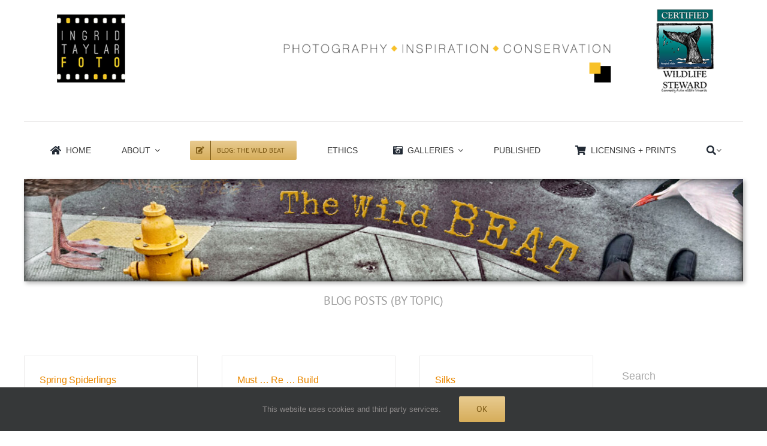

--- FILE ---
content_type: text/html; charset=UTF-8
request_url: https://www.ingridtaylar.com/tag/arachnids/
body_size: 18944
content:
<!DOCTYPE html>
<html class="avada-html-layout-wide avada-html-header-position-top avada-html-is-archive avada-is-100-percent-template" lang="en-US" prefix="og: http://ogp.me/ns# fb: http://ogp.me/ns/fb#">
<head>
	<meta http-equiv="X-UA-Compatible" content="IE=edge" />
	<meta http-equiv="Content-Type" content="text/html; charset=utf-8"/>
	<meta name="viewport" content="width=device-width, initial-scale=1" />
	<title>arachnids &#8211; Ingrid Taylar Foto</title>
<meta name='robots' content='max-image-preview:large' />
	<style>img:is([sizes="auto" i], [sizes^="auto," i]) { contain-intrinsic-size: 3000px 1500px }</style>
	<link rel='dns-prefetch' href='//stats.wp.com' />
<link rel='dns-prefetch' href='//www.ingridtaylar.com' />
<link rel='preconnect' href='//c0.wp.com' />
<link rel="alternate" type="application/rss+xml" title="Ingrid Taylar Foto &raquo; Feed" href="https://www.ingridtaylar.com/feed/" />
<link rel="alternate" type="application/rss+xml" title="Ingrid Taylar Foto &raquo; Comments Feed" href="https://www.ingridtaylar.com/comments/feed/" />
					<link rel="shortcut icon" href="https://www.ingridtaylar.com/wp-content/uploads/2018/02/ITFavicon16.jpg" type="image/x-icon" />
		
		
					<!-- Android Icon -->
			<link rel="icon" sizes="192x192" href="https://www.ingridtaylar.com/wp-content/uploads/2018/02/ITFavicon57.jpg">
		
					<!-- MS Edge Icon -->
			<meta name="msapplication-TileImage" content="https://www.ingridtaylar.com/wp-content/uploads/2018/02/ITFavicon72.jpg">
				<link rel="alternate" type="application/rss+xml" title="Ingrid Taylar Foto &raquo; arachnids Tag Feed" href="https://www.ingridtaylar.com/tag/arachnids/feed/" />
				
		<meta property="og:locale" content="en_US"/>
		<meta property="og:type" content="article"/>
		<meta property="og:site_name" content="Ingrid Taylar Foto"/>
		<meta property="og:title" content="  arachnids"/>
				<meta property="og:url" content="https://www.ingridtaylar.com/spring-spiderlings/"/>
																				<meta property="og:image" content="https://www.ingridtaylar.com/wp-content/uploads/2020/08/ITFOTOLogo-200.png"/>
		<meta property="og:image:width" content="200"/>
		<meta property="og:image:height" content="200"/>
		<meta property="og:image:type" content="image/png"/>
				<script type="text/javascript">
/* <![CDATA[ */
window._wpemojiSettings = {"baseUrl":"https:\/\/s.w.org\/images\/core\/emoji\/16.0.1\/72x72\/","ext":".png","svgUrl":"https:\/\/s.w.org\/images\/core\/emoji\/16.0.1\/svg\/","svgExt":".svg","source":{"concatemoji":"https:\/\/www.ingridtaylar.com\/wp-includes\/js\/wp-emoji-release.min.js?ver=6.8.3"}};
/*! This file is auto-generated */
!function(s,n){var o,i,e;function c(e){try{var t={supportTests:e,timestamp:(new Date).valueOf()};sessionStorage.setItem(o,JSON.stringify(t))}catch(e){}}function p(e,t,n){e.clearRect(0,0,e.canvas.width,e.canvas.height),e.fillText(t,0,0);var t=new Uint32Array(e.getImageData(0,0,e.canvas.width,e.canvas.height).data),a=(e.clearRect(0,0,e.canvas.width,e.canvas.height),e.fillText(n,0,0),new Uint32Array(e.getImageData(0,0,e.canvas.width,e.canvas.height).data));return t.every(function(e,t){return e===a[t]})}function u(e,t){e.clearRect(0,0,e.canvas.width,e.canvas.height),e.fillText(t,0,0);for(var n=e.getImageData(16,16,1,1),a=0;a<n.data.length;a++)if(0!==n.data[a])return!1;return!0}function f(e,t,n,a){switch(t){case"flag":return n(e,"\ud83c\udff3\ufe0f\u200d\u26a7\ufe0f","\ud83c\udff3\ufe0f\u200b\u26a7\ufe0f")?!1:!n(e,"\ud83c\udde8\ud83c\uddf6","\ud83c\udde8\u200b\ud83c\uddf6")&&!n(e,"\ud83c\udff4\udb40\udc67\udb40\udc62\udb40\udc65\udb40\udc6e\udb40\udc67\udb40\udc7f","\ud83c\udff4\u200b\udb40\udc67\u200b\udb40\udc62\u200b\udb40\udc65\u200b\udb40\udc6e\u200b\udb40\udc67\u200b\udb40\udc7f");case"emoji":return!a(e,"\ud83e\udedf")}return!1}function g(e,t,n,a){var r="undefined"!=typeof WorkerGlobalScope&&self instanceof WorkerGlobalScope?new OffscreenCanvas(300,150):s.createElement("canvas"),o=r.getContext("2d",{willReadFrequently:!0}),i=(o.textBaseline="top",o.font="600 32px Arial",{});return e.forEach(function(e){i[e]=t(o,e,n,a)}),i}function t(e){var t=s.createElement("script");t.src=e,t.defer=!0,s.head.appendChild(t)}"undefined"!=typeof Promise&&(o="wpEmojiSettingsSupports",i=["flag","emoji"],n.supports={everything:!0,everythingExceptFlag:!0},e=new Promise(function(e){s.addEventListener("DOMContentLoaded",e,{once:!0})}),new Promise(function(t){var n=function(){try{var e=JSON.parse(sessionStorage.getItem(o));if("object"==typeof e&&"number"==typeof e.timestamp&&(new Date).valueOf()<e.timestamp+604800&&"object"==typeof e.supportTests)return e.supportTests}catch(e){}return null}();if(!n){if("undefined"!=typeof Worker&&"undefined"!=typeof OffscreenCanvas&&"undefined"!=typeof URL&&URL.createObjectURL&&"undefined"!=typeof Blob)try{var e="postMessage("+g.toString()+"("+[JSON.stringify(i),f.toString(),p.toString(),u.toString()].join(",")+"));",a=new Blob([e],{type:"text/javascript"}),r=new Worker(URL.createObjectURL(a),{name:"wpTestEmojiSupports"});return void(r.onmessage=function(e){c(n=e.data),r.terminate(),t(n)})}catch(e){}c(n=g(i,f,p,u))}t(n)}).then(function(e){for(var t in e)n.supports[t]=e[t],n.supports.everything=n.supports.everything&&n.supports[t],"flag"!==t&&(n.supports.everythingExceptFlag=n.supports.everythingExceptFlag&&n.supports[t]);n.supports.everythingExceptFlag=n.supports.everythingExceptFlag&&!n.supports.flag,n.DOMReady=!1,n.readyCallback=function(){n.DOMReady=!0}}).then(function(){return e}).then(function(){var e;n.supports.everything||(n.readyCallback(),(e=n.source||{}).concatemoji?t(e.concatemoji):e.wpemoji&&e.twemoji&&(t(e.twemoji),t(e.wpemoji)))}))}((window,document),window._wpemojiSettings);
/* ]]> */
</script>
<style id='wp-emoji-styles-inline-css' type='text/css'>

	img.wp-smiley, img.emoji {
		display: inline !important;
		border: none !important;
		box-shadow: none !important;
		height: 1em !important;
		width: 1em !important;
		margin: 0 0.07em !important;
		vertical-align: -0.1em !important;
		background: none !important;
		padding: 0 !important;
	}
</style>
<link rel='stylesheet' id='mediaelement-css' href='https://c0.wp.com/c/6.8.3/wp-includes/js/mediaelement/mediaelementplayer-legacy.min.css' type='text/css' media='all' />
<link rel='stylesheet' id='wp-mediaelement-css' href='https://c0.wp.com/c/6.8.3/wp-includes/js/mediaelement/wp-mediaelement.min.css' type='text/css' media='all' />
<style id='jetpack-sharing-buttons-style-inline-css' type='text/css'>
.jetpack-sharing-buttons__services-list{display:flex;flex-direction:row;flex-wrap:wrap;gap:0;list-style-type:none;margin:5px;padding:0}.jetpack-sharing-buttons__services-list.has-small-icon-size{font-size:12px}.jetpack-sharing-buttons__services-list.has-normal-icon-size{font-size:16px}.jetpack-sharing-buttons__services-list.has-large-icon-size{font-size:24px}.jetpack-sharing-buttons__services-list.has-huge-icon-size{font-size:36px}@media print{.jetpack-sharing-buttons__services-list{display:none!important}}.editor-styles-wrapper .wp-block-jetpack-sharing-buttons{gap:0;padding-inline-start:0}ul.jetpack-sharing-buttons__services-list.has-background{padding:1.25em 2.375em}
</style>
<style id='akismet-widget-style-inline-css' type='text/css'>

			.a-stats {
				--akismet-color-mid-green: #357b49;
				--akismet-color-white: #fff;
				--akismet-color-light-grey: #f6f7f7;

				max-width: 350px;
				width: auto;
			}

			.a-stats * {
				all: unset;
				box-sizing: border-box;
			}

			.a-stats strong {
				font-weight: 600;
			}

			.a-stats a.a-stats__link,
			.a-stats a.a-stats__link:visited,
			.a-stats a.a-stats__link:active {
				background: var(--akismet-color-mid-green);
				border: none;
				box-shadow: none;
				border-radius: 8px;
				color: var(--akismet-color-white);
				cursor: pointer;
				display: block;
				font-family: -apple-system, BlinkMacSystemFont, 'Segoe UI', 'Roboto', 'Oxygen-Sans', 'Ubuntu', 'Cantarell', 'Helvetica Neue', sans-serif;
				font-weight: 500;
				padding: 12px;
				text-align: center;
				text-decoration: none;
				transition: all 0.2s ease;
			}

			/* Extra specificity to deal with TwentyTwentyOne focus style */
			.widget .a-stats a.a-stats__link:focus {
				background: var(--akismet-color-mid-green);
				color: var(--akismet-color-white);
				text-decoration: none;
			}

			.a-stats a.a-stats__link:hover {
				filter: brightness(110%);
				box-shadow: 0 4px 12px rgba(0, 0, 0, 0.06), 0 0 2px rgba(0, 0, 0, 0.16);
			}

			.a-stats .count {
				color: var(--akismet-color-white);
				display: block;
				font-size: 1.5em;
				line-height: 1.4;
				padding: 0 13px;
				white-space: nowrap;
			}
		
</style>
<link rel='stylesheet' id='fusion-dynamic-css-css' href='https://www.ingridtaylar.com/wp-content/uploads/fusion-styles/75d81ff5e2d38098754d3572f0decb45.min.css?ver=3.13.3' type='text/css' media='all' />
<script type="text/javascript" src="https://c0.wp.com/c/6.8.3/wp-includes/js/jquery/jquery.min.js" id="jquery-core-js"></script>
<script type="text/javascript" src="https://c0.wp.com/c/6.8.3/wp-includes/js/jquery/jquery-migrate.min.js" id="jquery-migrate-js"></script>
<link rel="https://api.w.org/" href="https://www.ingridtaylar.com/wp-json/" /><link rel="alternate" title="JSON" type="application/json" href="https://www.ingridtaylar.com/wp-json/wp/v2/tags/178" /><link rel="EditURI" type="application/rsd+xml" title="RSD" href="https://www.ingridtaylar.com/xmlrpc.php?rsd" />
<meta name="generator" content="WordPress 6.8.3" />
	<style>img#wpstats{display:none}</style>
		<style type="text/css" id="css-fb-visibility">@media screen and (max-width: 640px){.fusion-no-small-visibility{display:none !important;}body .sm-text-align-center{text-align:center !important;}body .sm-text-align-left{text-align:left !important;}body .sm-text-align-right{text-align:right !important;}body .sm-flex-align-center{justify-content:center !important;}body .sm-flex-align-flex-start{justify-content:flex-start !important;}body .sm-flex-align-flex-end{justify-content:flex-end !important;}body .sm-mx-auto{margin-left:auto !important;margin-right:auto !important;}body .sm-ml-auto{margin-left:auto !important;}body .sm-mr-auto{margin-right:auto !important;}body .fusion-absolute-position-small{position:absolute;top:auto;width:100%;}.awb-sticky.awb-sticky-small{ position: sticky; top: var(--awb-sticky-offset,0); }}@media screen and (min-width: 641px) and (max-width: 1024px){.fusion-no-medium-visibility{display:none !important;}body .md-text-align-center{text-align:center !important;}body .md-text-align-left{text-align:left !important;}body .md-text-align-right{text-align:right !important;}body .md-flex-align-center{justify-content:center !important;}body .md-flex-align-flex-start{justify-content:flex-start !important;}body .md-flex-align-flex-end{justify-content:flex-end !important;}body .md-mx-auto{margin-left:auto !important;margin-right:auto !important;}body .md-ml-auto{margin-left:auto !important;}body .md-mr-auto{margin-right:auto !important;}body .fusion-absolute-position-medium{position:absolute;top:auto;width:100%;}.awb-sticky.awb-sticky-medium{ position: sticky; top: var(--awb-sticky-offset,0); }}@media screen and (min-width: 1025px){.fusion-no-large-visibility{display:none !important;}body .lg-text-align-center{text-align:center !important;}body .lg-text-align-left{text-align:left !important;}body .lg-text-align-right{text-align:right !important;}body .lg-flex-align-center{justify-content:center !important;}body .lg-flex-align-flex-start{justify-content:flex-start !important;}body .lg-flex-align-flex-end{justify-content:flex-end !important;}body .lg-mx-auto{margin-left:auto !important;margin-right:auto !important;}body .lg-ml-auto{margin-left:auto !important;}body .lg-mr-auto{margin-right:auto !important;}body .fusion-absolute-position-large{position:absolute;top:auto;width:100%;}.awb-sticky.awb-sticky-large{ position: sticky; top: var(--awb-sticky-offset,0); }}</style>		<script type="text/javascript">
			var doc = document.documentElement;
			doc.setAttribute( 'data-useragent', navigator.userAgent );
		</script>
		
	</head>

<body class="archive tag tag-arachnids tag-178 wp-theme-Avada fusion-image-hovers fusion-pagination-sizing fusion-button_type-flat fusion-button_span-no fusion-button_gradient-linear avada-image-rollover-circle-yes avada-image-rollover-yes avada-image-rollover-direction-left fusion-has-button-gradient fusion-body ltr fusion-sticky-header no-mobile-slidingbar no-mobile-totop avada-has-rev-slider-styles fusion-disable-outline fusion-sub-menu-fade mobile-logo-pos-left layout-wide-mode avada-has-boxed-modal-shadow-none layout-scroll-offset-full avada-has-zero-margin-offset-top fusion-top-header menu-text-align-center mobile-menu-design-modern fusion-show-pagination-text fusion-header-layout-v4 avada-responsive avada-footer-fx-none avada-menu-highlight-style-arrow fusion-search-form-classic fusion-main-menu-search-overlay fusion-avatar-square avada-dropdown-styles avada-blog-layout-grid avada-blog-archive-layout-grid avada-header-shadow-no avada-menu-icon-position-left avada-has-megamenu-shadow avada-has-mainmenu-dropdown-divider avada-has-main-nav-search-icon avada-has-titlebar-bar_and_content avada-has-pagination-padding avada-flyout-menu-direction-fade avada-ec-views-v1 awb-link-decoration" data-awb-post-id="9330">
		<a class="skip-link screen-reader-text" href="#content">Skip to content</a>

	<div id="boxed-wrapper">
		
		<div id="wrapper" class="fusion-wrapper">
			<div id="home" style="position:relative;top:-1px;"></div>
												<div class="fusion-tb-header"><div class="fusion-fullwidth fullwidth-box fusion-builder-row-1 fusion-flex-container has-pattern-background has-mask-background nonhundred-percent-fullwidth non-hundred-percent-height-scrolling" style="--awb-border-radius-top-left:0px;--awb-border-radius-top-right:0px;--awb-border-radius-bottom-right:0px;--awb-border-radius-bottom-left:0px;--awb-flex-wrap:wrap;" ><div class="fusion-builder-row fusion-row fusion-flex-align-items-flex-start fusion-flex-content-wrap" style="max-width:1248px;margin-left: calc(-4% / 2 );margin-right: calc(-4% / 2 );"><div class="fusion-layout-column fusion_builder_column fusion-builder-column-0 fusion_builder_column_1_1 1_1 fusion-flex-column" style="--awb-bg-size:cover;--awb-width-large:100%;--awb-margin-top-large:0px;--awb-spacing-right-large:1.92%;--awb-margin-bottom-large:20px;--awb-spacing-left-large:1.92%;--awb-width-medium:100%;--awb-order-medium:0;--awb-spacing-right-medium:1.92%;--awb-spacing-left-medium:1.92%;--awb-width-small:100%;--awb-order-small:0;--awb-spacing-right-small:1.92%;--awb-spacing-left-small:1.92%;"><div class="fusion-column-wrapper fusion-column-has-shadow fusion-flex-justify-content-flex-start fusion-content-layout-column"><div class="fusion-image-element " style="text-align:center;--awb-caption-title-font-family:var(--h2_typography-font-family);--awb-caption-title-font-weight:var(--h2_typography-font-weight);--awb-caption-title-font-style:var(--h2_typography-font-style);--awb-caption-title-size:var(--h2_typography-font-size);--awb-caption-title-transform:var(--h2_typography-text-transform);--awb-caption-title-line-height:var(--h2_typography-line-height);--awb-caption-title-letter-spacing:var(--h2_typography-letter-spacing);"><span class=" fusion-imageframe imageframe-none imageframe-1 hover-type-none"><a class="fusion-no-lightbox" href="http://www.ingridtaylar.com" target="_self" aria-label="IMG_4067"><img fetchpriority="high" decoding="async" width="1479" height="200" src="https://www.ingridtaylar.com/wp-content/uploads/2024/05/IMG_4067.png" alt class="img-responsive wp-image-32292" srcset="https://www.ingridtaylar.com/wp-content/uploads/2024/05/IMG_4067-200x27.png 200w, https://www.ingridtaylar.com/wp-content/uploads/2024/05/IMG_4067-400x54.png 400w, https://www.ingridtaylar.com/wp-content/uploads/2024/05/IMG_4067-600x81.png 600w, https://www.ingridtaylar.com/wp-content/uploads/2024/05/IMG_4067-800x108.png 800w, https://www.ingridtaylar.com/wp-content/uploads/2024/05/IMG_4067-1200x162.png 1200w, https://www.ingridtaylar.com/wp-content/uploads/2024/05/IMG_4067.png 1479w" sizes="(max-width: 1024px) 100vw, (max-width: 640px) 100vw, 1200px" /></a></span></div></div></div></div></div><div class="fusion-fullwidth fullwidth-box fusion-builder-row-2 fusion-flex-container has-pattern-background has-mask-background nonhundred-percent-fullwidth non-hundred-percent-height-scrolling" style="--awb-border-radius-top-left:0px;--awb-border-radius-top-right:0px;--awb-border-radius-bottom-right:0px;--awb-border-radius-bottom-left:0px;--awb-flex-wrap:wrap;" ><div class="fusion-builder-row fusion-row fusion-flex-align-items-flex-start fusion-flex-content-wrap" style="max-width:1248px;margin-left: calc(-4% / 2 );margin-right: calc(-4% / 2 );"><div class="fusion-layout-column fusion_builder_column fusion-builder-column-1 fusion_builder_column_1_1 1_1 fusion-flex-column" style="--awb-bg-size:cover;--awb-width-large:100%;--awb-margin-top-large:0px;--awb-spacing-right-large:1.92%;--awb-margin-bottom-large:20px;--awb-spacing-left-large:1.92%;--awb-width-medium:100%;--awb-order-medium:0;--awb-spacing-right-medium:1.92%;--awb-spacing-left-medium:1.92%;--awb-width-small:100%;--awb-order-small:0;--awb-spacing-right-small:1.92%;--awb-spacing-left-small:1.92%;"><div class="fusion-column-wrapper fusion-column-has-shadow fusion-flex-justify-content-flex-start fusion-content-layout-column"><div class="fusion-separator fusion-full-width-sep" style="align-self: center;margin-left: auto;margin-right: auto;margin-top:20px;margin-bottom:20px;width:100%;"><div class="fusion-separator-border sep-single sep-solid" style="--awb-height:20px;--awb-amount:20px;border-color:#e0dede;border-top-width:1px;"></div></div>
<nav class="awb-menu awb-menu_row awb-menu_em-click mobile-mode-collapse-to-button awb-menu_icons-left awb-menu_dc-yes mobile-trigger-fullwidth-on awb-menu_mobile-toggle awb-menu_indent-left awb-menu_mt-fullwidth close-on-outer-click-yes mobile-size-column-relative loading mega-menu-loading awb-menu_desktop awb-menu_arrows-active awb-menu_arrows-main awb-menu_arrows-sub awb-menu_flyout awb-menu_flyout__right" style="--awb-font-size:14px;--awb-text-transform:uppercase;--awb-gap:15px;--awb-justify-content:space-evenly;--awb-color:#3a3a3a;--awb-active-color:#3a3a3a;--awb-main-justify-content:flex-start;--awb-sub-justify-content:flex-start;--awb-justify-title:flex-start;--awb-mobile-justify:flex-start;--awb-mobile-caret-left:auto;--awb-mobile-caret-right:0;--awb-fusion-font-family-typography:&#039;Lucida Sans Unicode&#039;, &#039;Lucida Grande&#039;, sans-serif;--awb-fusion-font-style-typography:normal;--awb-fusion-font-weight-typography:400;--awb-fusion-font-family-submenu-typography:&#039;Trebuchet MS&#039;, Helvetica, sans-serif;--awb-fusion-font-style-submenu-typography:normal;--awb-fusion-font-weight-submenu-typography:400;--awb-fusion-font-family-mobile-typography:inherit;--awb-fusion-font-style-mobile-typography:normal;--awb-fusion-font-weight-mobile-typography:400;" aria-label="Top Menu" data-breakpoint="640" data-count="0" data-transition-type="center-grow" data-transition-time="300"><button type="button" class="awb-menu__m-toggle awb-menu__m-toggle_no-text" aria-expanded="false" aria-controls="menu-top-menu"><span class="awb-menu__m-toggle-inner"><span class="collapsed-nav-text"><span class="screen-reader-text">Toggle Navigation</span></span><span class="awb-menu__m-collapse-icon awb-menu__m-collapse-icon_no-text"><span class="awb-menu__m-collapse-icon-open awb-menu__m-collapse-icon-open_no-text fa-bars fas"></span><span class="awb-menu__m-collapse-icon-close awb-menu__m-collapse-icon-close_no-text fa-times fas"></span></span></span></button><button type="button" class="awb-menu__flyout-close" onClick="fusionNavCloseFlyoutSub(this);"></button><ul id="menu-top-menu" class="fusion-menu awb-menu__main-ul awb-menu__main-ul_row"><li  id="menu-item-79"  class="menu-item menu-item-type-post_type menu-item-object-page menu-item-home menu-item-79 awb-menu__li awb-menu__main-li awb-menu__main-li_regular awb-menu__main-li_with-active-arrow awb-menu__main-li_with-main-arrow awb-menu__main-li_with-arrow"  data-item-id="79"><span class="awb-menu__main-background-default awb-menu__main-background-default_center-grow"></span><span class="awb-menu__main-background-active awb-menu__main-background-active_center-grow"></span><a  href="https://www.ingridtaylar.com/" class="awb-menu__main-a awb-menu__main-a_regular fusion-flex-link"><span class="awb-menu__i awb-menu__i_main fusion-megamenu-icon"><i class="glyphicon fa-home fas" aria-hidden="true"></i></span><span class="menu-text">HOME</span></a></li><li  id="menu-item-30952"  class="menu-item menu-item-type-post_type menu-item-object-page menu-item-has-children menu-item-30952 awb-menu__li awb-menu__main-li awb-menu__main-li_regular awb-menu__main-li_with-active-arrow awb-menu__main-li_with-main-arrow awb-menu__main-li_with-sub-arrow awb-menu__main-li_with-arrow"  data-item-id="30952"><span class="awb-menu__main-background-default awb-menu__main-background-default_center-grow"></span><span class="awb-menu__main-background-active awb-menu__main-background-active_center-grow"></span><a  href="https://www.ingridtaylar.com/biography/" class="awb-menu__main-a awb-menu__main-a_regular"><span class="menu-text">About</span></a><button type="button" aria-label="Open submenu of About" aria-expanded="false" class="awb-menu__open-nav-submenu_mobile awb-menu__open-nav-submenu_click awb-menu__open-nav-submenu_main awb-menu__open-nav-submenu_needs-spacing"></button><span class="awb-menu__sub-arrow"></span><ul class="awb-menu__sub-ul awb-menu__sub-ul_main"><li  id="menu-item-34799"  class="menu-item menu-item-type-post_type menu-item-object-page menu-item-34799 awb-menu__li awb-menu__sub-li" ><a  href="https://www.ingridtaylar.com/biography/" class="awb-menu__sub-a"><span>Bio</span></a></li><li  id="menu-item-29696"  class="menu-item menu-item-type-custom menu-item-object-custom menu-item-29696 awb-menu__li awb-menu__sub-li" ><a  href="mailto:ingridvaldataylar@gmail.com" class="awb-menu__sub-a"><span>Contact</span></a></li></ul></li><li  id="menu-item-34623"  class="menu-item menu-item-type-post_type menu-item-object-page menu-item-34623 awb-menu__li awb-menu__main-li awb-menu__li_button"  data-item-id="34623"><a  href="https://www.ingridtaylar.com/thewildbeat/" class="awb-menu__main-a awb-menu__main-a_button"><span class="menu-text fusion-button button-default button-small"><span class="button-icon-divider-left fusion-megamenu-icon"><i class="glyphicon fa-edit fas" aria-hidden="true"></i></span><span class="fusion-button-text-left">Blog: The Wild Beat</span></span></a></li><li  id="menu-item-30434"  class="menu-item menu-item-type-post_type menu-item-object-page menu-item-30434 awb-menu__li awb-menu__main-li awb-menu__main-li_regular awb-menu__main-li_with-active-arrow awb-menu__main-li_with-main-arrow awb-menu__main-li_with-arrow"  data-item-id="30434"><span class="awb-menu__main-background-default awb-menu__main-background-default_center-grow"></span><span class="awb-menu__main-background-active awb-menu__main-background-active_center-grow"></span><a  href="https://www.ingridtaylar.com/ethics-conservation/" class="awb-menu__main-a awb-menu__main-a_regular"><span class="menu-text">Ethics</span></a></li><li  id="menu-item-24408"  class="menu-item menu-item-type-custom menu-item-object-custom menu-item-has-children menu-item-24408 awb-menu__li awb-menu__main-li awb-menu__main-li_regular awb-menu__main-li_with-active-arrow awb-menu__main-li_with-main-arrow awb-menu__main-li_with-sub-arrow awb-menu__main-li_with-arrow"  data-item-id="24408"><span class="awb-menu__main-background-default awb-menu__main-background-default_center-grow"></span><span class="awb-menu__main-background-active awb-menu__main-background-active_center-grow"></span><a  href="https://www.ingridtaylar.com/all-galleries/" class="awb-menu__main-a awb-menu__main-a_regular fusion-flex-link"><span class="awb-menu__i awb-menu__i_main fusion-megamenu-icon"><i class="glyphicon fa-camera-retro fas" aria-hidden="true"></i></span><span class="menu-text">Galleries</span></a><button type="button" aria-label="Open submenu of Galleries" aria-expanded="false" class="awb-menu__open-nav-submenu_mobile awb-menu__open-nav-submenu_click awb-menu__open-nav-submenu_main awb-menu__open-nav-submenu_needs-spacing"></button><span class="awb-menu__sub-arrow"></span><ul class="awb-menu__sub-ul awb-menu__sub-ul_main"><li  id="menu-item-24409"  class="menu-item menu-item-type-custom menu-item-object-custom menu-item-24409 awb-menu__li awb-menu__sub-li" ><a  href="https://www.ingridtaylar.com/all-galleries/" class="awb-menu__sub-a"><span><span class="awb-menu__i awb-menu__i_sub fusion-megamenu-icon"><i class="glyphicon fa-camera-retro fas" aria-hidden="true"></i></span>All Galleries</span></a></li><li  id="menu-item-29734"  class="menu-item menu-item-type-post_type menu-item-object-page menu-item-29734 awb-menu__li awb-menu__sub-li" ><a  href="https://www.ingridtaylar.com/all-wildlife-collections/" class="awb-menu__sub-a"><span><span class="awb-menu__i awb-menu__i_sub fusion-megamenu-icon"><i class="glyphicon fa-hippo fas" aria-hidden="true"></i></span>All Wildlife (A to Z)</span></a></li><li  id="menu-item-33477"  class="menu-item menu-item-type-post_type menu-item-object-page menu-item-33477 awb-menu__li awb-menu__sub-li" ><a  href="https://www.ingridtaylar.com/aquatic-animals/" class="awb-menu__sub-a"><span><span class="awb-menu__i awb-menu__i_sub fusion-megamenu-icon"><i class="glyphicon fa-fish fas" aria-hidden="true"></i></span>Aquatic + Marine Animals</span></a></li><li  id="menu-item-33478"  class="menu-item menu-item-type-post_type menu-item-object-page menu-item-33478 awb-menu__li awb-menu__sub-li" ><a  href="https://www.ingridtaylar.com/birds/" class="awb-menu__sub-a"><span><span class="awb-menu__i awb-menu__i_sub fusion-megamenu-icon"><i class="glyphicon fa-dove fas" aria-hidden="true"></i></span>Birds</span></a></li><li  id="menu-item-34052"  class="menu-item menu-item-type-post_type menu-item-object-page menu-item-34052 awb-menu__li awb-menu__sub-li" ><a  href="https://www.ingridtaylar.com/insects/" class="awb-menu__sub-a"><span><span class="awb-menu__i awb-menu__i_sub fusion-megamenu-icon"><i class="glyphicon fa-bug fas" aria-hidden="true"></i></span>Insects</span></a></li><li  id="menu-item-34101"  class="menu-item menu-item-type-post_type menu-item-object-page menu-item-34101 awb-menu__li awb-menu__sub-li" ><a  href="https://www.ingridtaylar.com/mammals/" class="awb-menu__sub-a"><span><span class="awb-menu__i awb-menu__i_sub fusion-megamenu-icon"><i class="glyphicon fa-horse fas" aria-hidden="true"></i></span>Mammals</span></a></li><li  id="menu-item-34588"  class="menu-item menu-item-type-taxonomy menu-item-object-portfolio_category menu-item-34588 awb-menu__li awb-menu__sub-li" ><a  href="https://www.ingridtaylar.com/portfolio_category/marine-mammals/" class="awb-menu__sub-a"><span>Marine Mammals</span></a></li><li  id="menu-item-33481"  class="menu-item menu-item-type-post_type menu-item-object-page menu-item-33481 awb-menu__li awb-menu__sub-li" ><a  href="https://www.ingridtaylar.com/reptiles-amphibians/" class="awb-menu__sub-a"><span><span class="awb-menu__i awb-menu__i_sub fusion-megamenu-icon"><i class="glyphicon fa-frog fas" aria-hidden="true"></i></span>Reptiles &#038; Amphibians</span></a></li><li  id="menu-item-33465"  class="menu-item menu-item-type-post_type menu-item-object-avada_portfolio menu-item-33465 awb-menu__li awb-menu__sub-li" ><a  href="https://www.ingridtaylar.com/portfolio-items/other-animals/" class="awb-menu__sub-a"><span><span class="awb-menu__i awb-menu__i_sub fusion-megamenu-icon"><i class="glyphicon fa-burn fas" aria-hidden="true"></i></span>Other Animals</span></a></li><li  id="menu-item-33483"  class="menu-item menu-item-type-post_type menu-item-object-page menu-item-33483 awb-menu__li awb-menu__sub-li" ><a  href="https://www.ingridtaylar.com/nature-flora/" class="awb-menu__sub-a"><span><span class="awb-menu__i awb-menu__i_sub fusion-megamenu-icon"><i class="glyphicon fa-leaf fas" aria-hidden="true"></i></span>Nature + Flora</span></a></li><li  id="menu-item-33484"  class="menu-item menu-item-type-post_type menu-item-object-page menu-item-33484 awb-menu__li awb-menu__sub-li" ><a  href="https://www.ingridtaylar.com/urban-wildlife/" class="awb-menu__sub-a"><span><span class="awb-menu__i awb-menu__i_sub fusion-megamenu-icon"><i class="glyphicon fa-city fas" aria-hidden="true"></i></span>Urban Wildlife</span></a></li><li  id="menu-item-33507"  class="menu-item menu-item-type-post_type menu-item-object-page menu-item-33507 awb-menu__li awb-menu__sub-li" ><a  href="https://www.ingridtaylar.com/places/" class="awb-menu__sub-a"><span><span class="awb-menu__i awb-menu__i_sub fusion-megamenu-icon"><i class="glyphicon fa-globe-americas fas" aria-hidden="true"></i></span>Places</span></a></li><li  id="menu-item-34202"  class="menu-item menu-item-type-post_type menu-item-object-avada_portfolio menu-item-34202 awb-menu__li awb-menu__sub-li" ><a  href="https://www.ingridtaylar.com/portfolio-items/wildlife-rescue/" class="awb-menu__sub-a"><span><span class="awb-menu__i awb-menu__i_sub fusion-megamenu-icon"><i class="glyphicon fa-exclamation-triangle fas" aria-hidden="true"></i></span>Wildlife Hazards + Rescue</span></a></li></ul></li><li  id="menu-item-27418"  class="menu-item menu-item-type-custom menu-item-object-custom menu-item-27418 awb-menu__li awb-menu__main-li awb-menu__main-li_regular awb-menu__main-li_with-active-arrow awb-menu__main-li_with-main-arrow awb-menu__main-li_with-arrow"  data-item-id="27418"><span class="awb-menu__main-background-default awb-menu__main-background-default_center-grow"></span><span class="awb-menu__main-background-active awb-menu__main-background-active_center-grow"></span><a  href="https://www.ingridtaylar.com/portfolio-items/published/" class="awb-menu__main-a awb-menu__main-a_regular"><span class="menu-text">Published</span></a></li><li  id="menu-item-28645"  class="menu-item menu-item-type-custom menu-item-object-custom menu-item-28645 awb-menu__li awb-menu__main-li awb-menu__main-li_regular awb-menu__main-li_with-active-arrow awb-menu__main-li_with-main-arrow awb-menu__main-li_with-arrow"  data-item-id="28645"><span class="awb-menu__main-background-default awb-menu__main-background-default_center-grow"></span><span class="awb-menu__main-background-active awb-menu__main-background-active_center-grow"></span><a  href="https://www.ingridtaylar.com/store/" class="awb-menu__main-a awb-menu__main-a_regular fusion-flex-link"><span class="awb-menu__i awb-menu__i_main fusion-megamenu-icon"><i class="glyphicon fa-shopping-cart fas" aria-hidden="true"></i></span><span class="menu-text">Licensing + Prints</span></a></li><li  id="menu-item-23439"  class="menu-item menu-item-type-custom menu-item-object-custom menu-item-has-children custom-menu-search awb-menu__li_search-dropdown menu-item-23439 awb-menu__li awb-menu__main-li awb-menu__main-li_regular awb-menu__main-li_with-active-arrow awb-menu__main-li_with-main-arrow awb-menu__main-li_with-sub-arrow awb-menu__main-li_with-arrow fusion-flyout-menu-item-last"  data-item-id="23439"><span class="awb-menu__main-background-default awb-menu__main-background-default_center-grow"></span><span class="awb-menu__main-background-active awb-menu__main-background-active_center-grow"></span><a class="awb-menu__main-a awb-menu__main-a_regular fusion-main-menu-icon awb-menu__main-a_icon-only" href="#" aria-label="Search" data-title="Search" title="Search"><span class="awb-menu__i awb-menu__i_main"><i class="glyphicon fa-search fas" aria-hidden="true"></i></span></a><button type="button" aria-label="Expand Search" aria-expanded="false" class="awb-menu__open-nav-submenu_mobile awb-menu__open-nav-submenu_click awb-menu__open-nav-submenu_main"></button><span class="awb-menu__sub-arrow"></span><ul class="awb-menu__sub-ul awb-menu__sub-ul_main fusion-menu-searchform-dropdown"><li class="awb-menu__sub-li">		<form role="search" class="searchform fusion-search-form  fusion-live-search fusion-search-form-classic" method="get" action="https://www.ingridtaylar.com/">
			<div class="fusion-search-form-content">

				
				<div class="fusion-search-field search-field">
					<label><span class="screen-reader-text">Search for:</span>
													<input type="search" class="s fusion-live-search-input" name="s" id="fusion-live-search-input-0" autocomplete="off" placeholder="Search..." required aria-required="true" aria-label="Search..."/>
											</label>
				</div>
				<div class="fusion-search-button search-button">
					<input type="submit" class="fusion-search-submit searchsubmit" aria-label="Search" value="&#xf002;" />
										<div class="fusion-slider-loading"></div>
									</div>

				
			</div>


							<div class="fusion-search-results-wrapper"><div class="fusion-search-results"></div></div>
			
		</form>
		</li></ul></li></ul></nav></div></div></div></div>
</div>		<div id="sliders-container" class="fusion-slider-visibility">
					</div>
											
			<section class="fusion-page-title-bar fusion-tb-page-title-bar"><div class="fusion-fullwidth fullwidth-box fusion-builder-row-3 fusion-flex-container nonhundred-percent-fullwidth non-hundred-percent-height-scrolling" style="--awb-border-radius-top-left:0px;--awb-border-radius-top-right:0px;--awb-border-radius-bottom-right:0px;--awb-border-radius-bottom-left:0px;--awb-flex-wrap:wrap;" ><div class="fusion-builder-row fusion-row fusion-flex-align-items-flex-start fusion-flex-content-wrap" style="max-width:1248px;margin-left: calc(-4% / 2 );margin-right: calc(-4% / 2 );"><div class="fusion-layout-column fusion_builder_column fusion-builder-column-2 fusion_builder_column_1_1 1_1 fusion-flex-column" style="--awb-bg-size:cover;--awb-width-large:100%;--awb-margin-top-large:0px;--awb-spacing-right-large:1.92%;--awb-margin-bottom-large:20px;--awb-spacing-left-large:1.92%;--awb-width-medium:100%;--awb-order-medium:0;--awb-spacing-right-medium:1.92%;--awb-spacing-left-medium:1.92%;--awb-width-small:100%;--awb-order-small:0;--awb-spacing-right-small:1.92%;--awb-spacing-left-small:1.92%;"><div class="fusion-column-wrapper fusion-column-has-shadow fusion-flex-justify-content-flex-start fusion-content-layout-column"><div class="fusion-image-element " style="--awb-caption-title-font-family:var(--h2_typography-font-family);--awb-caption-title-font-weight:var(--h2_typography-font-weight);--awb-caption-title-font-style:var(--h2_typography-font-style);--awb-caption-title-size:var(--h2_typography-font-size);--awb-caption-title-transform:var(--h2_typography-text-transform);--awb-caption-title-line-height:var(--h2_typography-line-height);--awb-caption-title-letter-spacing:var(--h2_typography-letter-spacing);"><span class=" fusion-imageframe imageframe-dropshadow imageframe-2 hover-type-none" style="-webkit-box-shadow: 3px 3px 7px rgba(0,0,0,0.3);box-shadow: 3px 3px 7px rgba(0,0,0,0.3);"><a class="fusion-no-lightbox" href="http://www.ingridtaylar.com/thewildbeat" target="_self" aria-label="Wild Beat Header"><img decoding="async" width="1265" height="180" alt="Wild Beat Header" src="https://www.ingridtaylar.com/wp-content/uploads/2025/08/IMG_8277.jpeg" class="img-responsive wp-image-34600" srcset="https://www.ingridtaylar.com/wp-content/uploads/2025/08/IMG_8277-200x28.jpeg 200w, https://www.ingridtaylar.com/wp-content/uploads/2025/08/IMG_8277-400x57.jpeg 400w, https://www.ingridtaylar.com/wp-content/uploads/2025/08/IMG_8277-600x85.jpeg 600w, https://www.ingridtaylar.com/wp-content/uploads/2025/08/IMG_8277-800x114.jpeg 800w, https://www.ingridtaylar.com/wp-content/uploads/2025/08/IMG_8277-1200x171.jpeg 1200w, https://www.ingridtaylar.com/wp-content/uploads/2025/08/IMG_8277.jpeg 1265w" sizes="(max-width: 1024px) 100vw, (max-width: 640px) 100vw, 1200px" /></a></span></div><div class="fusion-title title fusion-title-1 fusion-sep-none fusion-title-center fusion-title-text fusion-title-size-three" style="--awb-text-color:#9b9b9b;--awb-margin-top:20px;--awb-margin-bottom:5px;"><h3 class="fusion-title-heading title-heading-center fusion-responsive-typography-calculated" style="font-family:&quot;PT Sans&quot;;font-style:normal;font-weight:400;margin:0;text-transform:uppercase;--fontSize:20;--minFontSize:20;line-height:var(--awb-typography1-line-height);">Blog Posts (by topic)</h3></div></div></div></div></div>
</section>
						<main id="main" class="clearfix width-100">
				<div class="fusion-row" style="max-width:100%;">

<section id="content" style="width: 100%;">
			<div class="post-content">
			<div class="fusion-fullwidth fullwidth-box fusion-builder-row-4 fusion-flex-container has-pattern-background has-mask-background nonhundred-percent-fullwidth non-hundred-percent-height-scrolling" style="--awb-border-radius-top-left:0px;--awb-border-radius-top-right:0px;--awb-border-radius-bottom-right:0px;--awb-border-radius-bottom-left:0px;--awb-flex-wrap:wrap;" ><div class="fusion-builder-row fusion-row fusion-flex-align-items-flex-start fusion-flex-content-wrap" style="max-width:1248px;margin-left: calc(-4% / 2 );margin-right: calc(-4% / 2 );"><div class="fusion-layout-column fusion_builder_column fusion-builder-column-3 fusion_builder_column_4_5 4_5 fusion-flex-column" style="--awb-bg-size:cover;--awb-width-large:80%;--awb-margin-top-large:0px;--awb-spacing-right-large:2.4%;--awb-margin-bottom-large:20px;--awb-spacing-left-large:2.4%;--awb-width-medium:100%;--awb-order-medium:0;--awb-spacing-right-medium:1.92%;--awb-spacing-left-medium:1.92%;--awb-width-small:100%;--awb-order-small:0;--awb-spacing-right-small:1.92%;--awb-spacing-left-small:1.92%;"><div class="fusion-column-wrapper fusion-column-has-shadow fusion-flex-justify-content-flex-start fusion-content-layout-column"><div class="fusion-archives-tb" data-infinite-post-class="post" ><div class="fusion-blog-shortcode fusion-blog-shortcode-1 fusion-blog-archive fusion-blog-layout-grid-wrapper fusion-blog-pagination"><style type="text/css">.fusion-blog-shortcode-1 .fusion-blog-layout-grid .fusion-post-grid{padding:20px;}.fusion-blog-shortcode-1 .fusion-posts-container{margin-left: -20px !important; margin-right:-20px !important;}</style><div class="fusion-posts-container fusion-posts-container-pagination fusion-blog-rollover fusion-blog-layout-grid fusion-blog-layout-grid-3 isotope fusion-blog-equal-heights" data-pages="1" data-grid-col-space="40" style="margin: -20px -20px 0;min-height:500px;"><article id="blog-1-post-9330" class="fusion-post-grid post-9330 post type-post status-publish format-standard hentry category-uncategorized tag-arachnids tag-bugs tag-garden-spiders tag-seattle tag-spiderlings">
<div class="fusion-post-wrapper" style="background-color:rgba(255,255,255,0);border:1px solid #ebeaea;border-bottom-width:3px;">

<div class="fusion-post-content-wrapper" style="padding:30px 25px 20px 25px;"><div class="fusion-post-content post-content"><h2 class="blog-shortcode-post-title entry-title"><a href="https://www.ingridtaylar.com/spring-spiderlings/">Spring Spiderlings</a></h2><p class="fusion-single-line-meta"><span class="vcard" style="display: none;"><span class="fn"><a href="https://www.ingridtaylar.com/author/ingridtaylar_7u0n0c/" title="Posts by ingrid" rel="author">ingrid</a></span></span><span class="updated" style="display:none;">2011-05-30T22:38:07+00:00</span><span>May 30th, 2011</span><span class="fusion-inline-sep">|</span></p></div></div><div class="fusion-clearfix"></div></div>
</article>
<article id="blog-1-post-7157" class="fusion-post-grid post-7157 post type-post status-publish format-standard hentry category-uncategorized tag-arachnids tag-bugs">
<div class="fusion-post-wrapper" style="background-color:rgba(255,255,255,0);border:1px solid #ebeaea;border-bottom-width:3px;">

<div class="fusion-post-content-wrapper" style="padding:30px 25px 20px 25px;"><div class="fusion-post-content post-content"><h2 class="blog-shortcode-post-title entry-title"><a href="https://www.ingridtaylar.com/spiders-in-seattle/">Must … Re … Build</a></h2><p class="fusion-single-line-meta"><span class="vcard" style="display: none;"><span class="fn"><a href="https://www.ingridtaylar.com/author/ingridtaylar_7u0n0c/" title="Posts by ingrid" rel="author">ingrid</a></span></span><span class="updated" style="display:none;">2010-09-30T22:15:10+00:00</span><span>September 30th, 2010</span><span class="fusion-inline-sep">|</span></p></div></div><div class="fusion-clearfix"></div></div>
</article>
<article id="blog-1-post-6212" class="fusion-post-grid post-6212 post type-post status-publish format-standard hentry category-uncategorized tag-arachnids">
<div class="fusion-post-wrapper" style="background-color:rgba(255,255,255,0);border:1px solid #ebeaea;border-bottom-width:3px;">

<div class="fusion-post-content-wrapper" style="padding:30px 25px 20px 25px;"><div class="fusion-post-content post-content"><h2 class="blog-shortcode-post-title entry-title"><a href="https://www.ingridtaylar.com/silks/">Silks</a></h2><p class="fusion-single-line-meta"><span class="vcard" style="display: none;"><span class="fn"><a href="https://www.ingridtaylar.com/author/ingridtaylar_7u0n0c/" title="Posts by ingrid" rel="author">ingrid</a></span></span><span class="updated" style="display:none;">2010-06-01T23:32:06+00:00</span><span>June 1st, 2010</span><span class="fusion-inline-sep">|</span></p></div></div><div class="fusion-clearfix"></div></div>
</article>
<article id="blog-1-post-5545" class="fusion-post-grid post-5545 post type-post status-publish format-standard hentry category-uncategorized tag-arachnids tag-oakland tag-red-backed-jumping-spider">
<div class="fusion-post-wrapper" style="background-color:rgba(255,255,255,0);border:1px solid #ebeaea;border-bottom-width:3px;">

<div class="fusion-post-content-wrapper" style="padding:30px 25px 20px 25px;"><div class="fusion-post-content post-content"><h2 class="blog-shortcode-post-title entry-title"><a href="https://www.ingridtaylar.com/red-backed-jumping-spider/">A Jumper</a></h2><p class="fusion-single-line-meta"><span class="vcard" style="display: none;"><span class="fn"><a href="https://www.ingridtaylar.com/author/ingridtaylar_7u0n0c/" title="Posts by ingrid" rel="author">ingrid</a></span></span><span class="updated" style="display:none;">2010-04-26T16:05:15+00:00</span><span>April 26th, 2010</span><span class="fusion-inline-sep">|</span></p></div></div><div class="fusion-clearfix"></div></div>
</article>
<article id="blog-1-post-2267" class="fusion-post-grid post-2267 post type-post status-publish format-standard hentry category-uncategorized tag-arachnids">
<div class="fusion-post-wrapper" style="background-color:rgba(255,255,255,0);border:1px solid #ebeaea;border-bottom-width:3px;">

<div class="fusion-post-content-wrapper" style="padding:30px 25px 20px 25px;"><div class="fusion-post-content post-content"><h2 class="blog-shortcode-post-title entry-title"><a href="https://www.ingridtaylar.com/silk-wonders-of-wunderlich/">The Silky Wonders of Wunderlich</a></h2><p class="fusion-single-line-meta"><span class="vcard" style="display: none;"><span class="fn"><a href="https://www.ingridtaylar.com/author/ingridtaylar_7u0n0c/" title="Posts by ingrid" rel="author">ingrid</a></span></span><span class="updated" style="display:none;">2009-08-16T12:34:53+00:00</span><span>August 16th, 2009</span><span class="fusion-inline-sep">|</span></p></div></div><div class="fusion-clearfix"></div></div>
</article>
<div class="fusion-clearfix"></div></div></div></div></div></div><div class="fusion-layout-column fusion_builder_column fusion-builder-column-4 fusion_builder_column_1_5 1_5 fusion-flex-column" style="--awb-bg-size:cover;--awb-width-large:20%;--awb-margin-top-large:0px;--awb-spacing-right-large:9.6%;--awb-margin-bottom-large:20px;--awb-spacing-left-large:9.6%;--awb-width-medium:100%;--awb-order-medium:0;--awb-spacing-right-medium:1.92%;--awb-spacing-left-medium:1.92%;--awb-width-small:100%;--awb-order-small:0;--awb-spacing-right-small:1.92%;--awb-spacing-left-small:1.92%;"><div class="fusion-column-wrapper fusion-column-has-shadow fusion-flex-justify-content-flex-start fusion-content-layout-column"><div class="fusion-widget fusion-widget-element fusion-widget-area fusion-content-widget-area wpWidget-1 wp_widget_search" style="--awb-fusion-border-size:0px;--awb-fusion-border-style:solid;"><div class="widget widget_search"><div class="heading"><h4 class="widget-title">Search</h4></div>		<form role="search" class="searchform fusion-search-form  fusion-live-search fusion-search-form-classic" method="get" action="https://www.ingridtaylar.com/">
			<div class="fusion-search-form-content">

				
				<div class="fusion-search-field search-field">
					<label><span class="screen-reader-text">Search for:</span>
													<input type="search" class="s fusion-live-search-input" name="s" id="fusion-live-search-input-1" autocomplete="off" placeholder="Search..." required aria-required="true" aria-label="Search..."/>
											</label>
				</div>
				<div class="fusion-search-button search-button">
					<input type="submit" class="fusion-search-submit searchsubmit" aria-label="Search" value="&#xf002;" />
										<div class="fusion-slider-loading"></div>
									</div>

				
			</div>


							<div class="fusion-search-results-wrapper"><div class="fusion-search-results"></div></div>
			
		</form>
		</div></div><div class="fusion-widget fusion-widget-element fusion-widget-area fusion-content-widget-area wpWidget-2 wp_widget_archives" style="--awb-fusion-border-size:0px;--awb-fusion-border-style:solid;"><div class="widget widget_archive"><div class="heading"><h4 class="widget-title">Posts (by month)</h4></div>		<label class="screen-reader-text" for="archives-dropdown--1">Posts (by month)</label>
		<select id="archives-dropdown--1" name="archive-dropdown">
			
			<option value="">Select Month</option>
				<option value='https://www.ingridtaylar.com/2025/04/'> April 2025 &nbsp;(1)</option>
	<option value='https://www.ingridtaylar.com/2025/02/'> February 2025 &nbsp;(1)</option>
	<option value='https://www.ingridtaylar.com/2025/01/'> January 2025 &nbsp;(1)</option>
	<option value='https://www.ingridtaylar.com/2024/12/'> December 2024 &nbsp;(1)</option>
	<option value='https://www.ingridtaylar.com/2024/11/'> November 2024 &nbsp;(2)</option>
	<option value='https://www.ingridtaylar.com/2024/08/'> August 2024 &nbsp;(1)</option>
	<option value='https://www.ingridtaylar.com/2024/05/'> May 2024 &nbsp;(1)</option>
	<option value='https://www.ingridtaylar.com/2024/03/'> March 2024 &nbsp;(1)</option>
	<option value='https://www.ingridtaylar.com/2023/12/'> December 2023 &nbsp;(1)</option>
	<option value='https://www.ingridtaylar.com/2023/06/'> June 2023 &nbsp;(2)</option>
	<option value='https://www.ingridtaylar.com/2023/05/'> May 2023 &nbsp;(2)</option>
	<option value='https://www.ingridtaylar.com/2023/03/'> March 2023 &nbsp;(1)</option>
	<option value='https://www.ingridtaylar.com/2023/02/'> February 2023 &nbsp;(1)</option>
	<option value='https://www.ingridtaylar.com/2023/01/'> January 2023 &nbsp;(3)</option>
	<option value='https://www.ingridtaylar.com/2022/12/'> December 2022 &nbsp;(2)</option>
	<option value='https://www.ingridtaylar.com/2022/11/'> November 2022 &nbsp;(1)</option>
	<option value='https://www.ingridtaylar.com/2022/10/'> October 2022 &nbsp;(2)</option>
	<option value='https://www.ingridtaylar.com/2022/09/'> September 2022 &nbsp;(1)</option>
	<option value='https://www.ingridtaylar.com/2022/08/'> August 2022 &nbsp;(3)</option>
	<option value='https://www.ingridtaylar.com/2022/07/'> July 2022 &nbsp;(1)</option>
	<option value='https://www.ingridtaylar.com/2022/06/'> June 2022 &nbsp;(6)</option>
	<option value='https://www.ingridtaylar.com/2022/05/'> May 2022 &nbsp;(7)</option>
	<option value='https://www.ingridtaylar.com/2022/04/'> April 2022 &nbsp;(1)</option>
	<option value='https://www.ingridtaylar.com/2022/03/'> March 2022 &nbsp;(1)</option>
	<option value='https://www.ingridtaylar.com/2022/02/'> February 2022 &nbsp;(1)</option>
	<option value='https://www.ingridtaylar.com/2022/01/'> January 2022 &nbsp;(3)</option>
	<option value='https://www.ingridtaylar.com/2021/12/'> December 2021 &nbsp;(3)</option>
	<option value='https://www.ingridtaylar.com/2021/07/'> July 2021 &nbsp;(1)</option>
	<option value='https://www.ingridtaylar.com/2021/06/'> June 2021 &nbsp;(2)</option>
	<option value='https://www.ingridtaylar.com/2021/04/'> April 2021 &nbsp;(1)</option>
	<option value='https://www.ingridtaylar.com/2021/02/'> February 2021 &nbsp;(1)</option>
	<option value='https://www.ingridtaylar.com/2021/01/'> January 2021 &nbsp;(3)</option>
	<option value='https://www.ingridtaylar.com/2020/12/'> December 2020 &nbsp;(2)</option>
	<option value='https://www.ingridtaylar.com/2020/11/'> November 2020 &nbsp;(6)</option>
	<option value='https://www.ingridtaylar.com/2020/09/'> September 2020 &nbsp;(3)</option>
	<option value='https://www.ingridtaylar.com/2020/06/'> June 2020 &nbsp;(1)</option>
	<option value='https://www.ingridtaylar.com/2020/02/'> February 2020 &nbsp;(1)</option>
	<option value='https://www.ingridtaylar.com/2019/10/'> October 2019 &nbsp;(1)</option>
	<option value='https://www.ingridtaylar.com/2019/09/'> September 2019 &nbsp;(1)</option>
	<option value='https://www.ingridtaylar.com/2019/08/'> August 2019 &nbsp;(3)</option>
	<option value='https://www.ingridtaylar.com/2019/07/'> July 2019 &nbsp;(1)</option>
	<option value='https://www.ingridtaylar.com/2019/02/'> February 2019 &nbsp;(1)</option>
	<option value='https://www.ingridtaylar.com/2019/01/'> January 2019 &nbsp;(1)</option>
	<option value='https://www.ingridtaylar.com/2018/12/'> December 2018 &nbsp;(1)</option>
	<option value='https://www.ingridtaylar.com/2018/05/'> May 2018 &nbsp;(1)</option>
	<option value='https://www.ingridtaylar.com/2017/12/'> December 2017 &nbsp;(1)</option>
	<option value='https://www.ingridtaylar.com/2017/01/'> January 2017 &nbsp;(1)</option>
	<option value='https://www.ingridtaylar.com/2016/12/'> December 2016 &nbsp;(2)</option>
	<option value='https://www.ingridtaylar.com/2016/11/'> November 2016 &nbsp;(2)</option>
	<option value='https://www.ingridtaylar.com/2014/11/'> November 2014 &nbsp;(1)</option>
	<option value='https://www.ingridtaylar.com/2014/08/'> August 2014 &nbsp;(2)</option>
	<option value='https://www.ingridtaylar.com/2014/07/'> July 2014 &nbsp;(1)</option>
	<option value='https://www.ingridtaylar.com/2014/06/'> June 2014 &nbsp;(1)</option>
	<option value='https://www.ingridtaylar.com/2014/05/'> May 2014 &nbsp;(2)</option>
	<option value='https://www.ingridtaylar.com/2014/04/'> April 2014 &nbsp;(1)</option>
	<option value='https://www.ingridtaylar.com/2014/03/'> March 2014 &nbsp;(1)</option>
	<option value='https://www.ingridtaylar.com/2014/02/'> February 2014 &nbsp;(1)</option>
	<option value='https://www.ingridtaylar.com/2014/01/'> January 2014 &nbsp;(1)</option>
	<option value='https://www.ingridtaylar.com/2013/12/'> December 2013 &nbsp;(1)</option>
	<option value='https://www.ingridtaylar.com/2013/11/'> November 2013 &nbsp;(3)</option>
	<option value='https://www.ingridtaylar.com/2013/10/'> October 2013 &nbsp;(3)</option>
	<option value='https://www.ingridtaylar.com/2013/09/'> September 2013 &nbsp;(1)</option>
	<option value='https://www.ingridtaylar.com/2013/08/'> August 2013 &nbsp;(2)</option>
	<option value='https://www.ingridtaylar.com/2013/07/'> July 2013 &nbsp;(3)</option>
	<option value='https://www.ingridtaylar.com/2013/06/'> June 2013 &nbsp;(6)</option>
	<option value='https://www.ingridtaylar.com/2013/05/'> May 2013 &nbsp;(2)</option>
	<option value='https://www.ingridtaylar.com/2013/04/'> April 2013 &nbsp;(5)</option>
	<option value='https://www.ingridtaylar.com/2013/03/'> March 2013 &nbsp;(11)</option>
	<option value='https://www.ingridtaylar.com/2013/02/'> February 2013 &nbsp;(7)</option>
	<option value='https://www.ingridtaylar.com/2013/01/'> January 2013 &nbsp;(10)</option>
	<option value='https://www.ingridtaylar.com/2012/12/'> December 2012 &nbsp;(6)</option>
	<option value='https://www.ingridtaylar.com/2012/11/'> November 2012 &nbsp;(7)</option>
	<option value='https://www.ingridtaylar.com/2012/10/'> October 2012 &nbsp;(6)</option>
	<option value='https://www.ingridtaylar.com/2012/09/'> September 2012 &nbsp;(8)</option>
	<option value='https://www.ingridtaylar.com/2012/08/'> August 2012 &nbsp;(6)</option>
	<option value='https://www.ingridtaylar.com/2012/07/'> July 2012 &nbsp;(5)</option>
	<option value='https://www.ingridtaylar.com/2012/06/'> June 2012 &nbsp;(4)</option>
	<option value='https://www.ingridtaylar.com/2012/05/'> May 2012 &nbsp;(2)</option>
	<option value='https://www.ingridtaylar.com/2012/04/'> April 2012 &nbsp;(11)</option>
	<option value='https://www.ingridtaylar.com/2012/03/'> March 2012 &nbsp;(10)</option>
	<option value='https://www.ingridtaylar.com/2012/02/'> February 2012 &nbsp;(11)</option>
	<option value='https://www.ingridtaylar.com/2012/01/'> January 2012 &nbsp;(8)</option>
	<option value='https://www.ingridtaylar.com/2011/12/'> December 2011 &nbsp;(4)</option>
	<option value='https://www.ingridtaylar.com/2011/11/'> November 2011 &nbsp;(8)</option>
	<option value='https://www.ingridtaylar.com/2011/10/'> October 2011 &nbsp;(10)</option>
	<option value='https://www.ingridtaylar.com/2011/09/'> September 2011 &nbsp;(1)</option>
	<option value='https://www.ingridtaylar.com/2011/08/'> August 2011 &nbsp;(4)</option>
	<option value='https://www.ingridtaylar.com/2011/07/'> July 2011 &nbsp;(2)</option>
	<option value='https://www.ingridtaylar.com/2011/06/'> June 2011 &nbsp;(4)</option>
	<option value='https://www.ingridtaylar.com/2011/05/'> May 2011 &nbsp;(4)</option>
	<option value='https://www.ingridtaylar.com/2011/04/'> April 2011 &nbsp;(2)</option>
	<option value='https://www.ingridtaylar.com/2011/03/'> March 2011 &nbsp;(7)</option>
	<option value='https://www.ingridtaylar.com/2011/02/'> February 2011 &nbsp;(7)</option>
	<option value='https://www.ingridtaylar.com/2011/01/'> January 2011 &nbsp;(7)</option>
	<option value='https://www.ingridtaylar.com/2010/12/'> December 2010 &nbsp;(8)</option>
	<option value='https://www.ingridtaylar.com/2010/11/'> November 2010 &nbsp;(10)</option>
	<option value='https://www.ingridtaylar.com/2010/10/'> October 2010 &nbsp;(9)</option>
	<option value='https://www.ingridtaylar.com/2010/09/'> September 2010 &nbsp;(5)</option>
	<option value='https://www.ingridtaylar.com/2010/08/'> August 2010 &nbsp;(7)</option>
	<option value='https://www.ingridtaylar.com/2010/07/'> July 2010 &nbsp;(9)</option>
	<option value='https://www.ingridtaylar.com/2010/06/'> June 2010 &nbsp;(10)</option>
	<option value='https://www.ingridtaylar.com/2010/05/'> May 2010 &nbsp;(12)</option>
	<option value='https://www.ingridtaylar.com/2010/04/'> April 2010 &nbsp;(32)</option>
	<option value='https://www.ingridtaylar.com/2010/03/'> March 2010 &nbsp;(23)</option>
	<option value='https://www.ingridtaylar.com/2010/02/'> February 2010 &nbsp;(7)</option>
	<option value='https://www.ingridtaylar.com/2010/01/'> January 2010 &nbsp;(6)</option>
	<option value='https://www.ingridtaylar.com/2009/12/'> December 2009 &nbsp;(16)</option>
	<option value='https://www.ingridtaylar.com/2009/11/'> November 2009 &nbsp;(14)</option>
	<option value='https://www.ingridtaylar.com/2009/10/'> October 2009 &nbsp;(11)</option>
	<option value='https://www.ingridtaylar.com/2009/09/'> September 2009 &nbsp;(4)</option>
	<option value='https://www.ingridtaylar.com/2009/08/'> August 2009 &nbsp;(11)</option>
	<option value='https://www.ingridtaylar.com/2009/07/'> July 2009 &nbsp;(12)</option>
	<option value='https://www.ingridtaylar.com/2009/06/'> June 2009 &nbsp;(8)</option>
	<option value='https://www.ingridtaylar.com/2009/05/'> May 2009 &nbsp;(5)</option>
	<option value='https://www.ingridtaylar.com/2009/04/'> April 2009 &nbsp;(2)</option>
	<option value='https://www.ingridtaylar.com/2009/03/'> March 2009 &nbsp;(1)</option>
	<option value='https://www.ingridtaylar.com/2009/02/'> February 2009 &nbsp;(3)</option>
	<option value='https://www.ingridtaylar.com/2009/01/'> January 2009 &nbsp;(1)</option>
	<option value='https://www.ingridtaylar.com/2008/12/'> December 2008 &nbsp;(5)</option>
	<option value='https://www.ingridtaylar.com/2008/10/'> October 2008 &nbsp;(1)</option>

		</select>

			<script type="text/javascript">
/* <![CDATA[ */

(function() {
	var dropdown = document.getElementById( "archives-dropdown--1" );
	function onSelectChange() {
		if ( dropdown.options[ dropdown.selectedIndex ].value !== '' ) {
			document.location.href = this.options[ this.selectedIndex ].value;
		}
	}
	dropdown.onchange = onSelectChange;
})();

/* ]]&gt; */
</script>
</div></div><div class="fusion-widget fusion-widget-element fusion-widget-area fusion-content-widget-area wpWidget-3 wp_widget_categories" style="--awb-fusion-border-size:0px;--awb-fusion-border-style:solid;"><div class="widget widget_categories"><div class="heading"><h4 class="widget-title">Posts (by topic)</h4></div><form action="https://www.ingridtaylar.com" method="get"><label class="screen-reader-text" for="cat">Posts (by topic)</label><select  name='cat' id='cat' class='postform'>
	<option value='-1'>Select Category</option>
	<option class="level-0" value="1068">Amphibians&nbsp;&nbsp;(1)</option>
	<option class="level-0" value="2364">Aquatic Animals&nbsp;&nbsp;(8)</option>
	<option class="level-0" value="2390">Astronomy&nbsp;&nbsp;(2)</option>
	<option class="level-0" value="2985">Baby Animals&nbsp;&nbsp;(2)</option>
	<option class="level-0" value="13">Birds&nbsp;&nbsp;(170)</option>
	<option class="level-0" value="3069">Conservation&nbsp;&nbsp;(3)</option>
	<option class="level-0" value="2961">Creative&nbsp;&nbsp;(3)</option>
	<option class="level-0" value="266">Domestic Animals&nbsp;&nbsp;(8)</option>
	<option class="level-0" value="16">Ecology&nbsp;&nbsp;(23)</option>
	<option class="level-0" value="12">Ethics&nbsp;&nbsp;(16)</option>
	<option class="level-0" value="2964">Favorites&nbsp;&nbsp;(24)</option>
	<option class="level-0" value="160">Flora&nbsp;&nbsp;(14)</option>
	<option class="level-0" value="235">Holidays&nbsp;&nbsp;(8)</option>
	<option class="level-0" value="63">Humane Wildlife Solutions&nbsp;&nbsp;(11)</option>
	<option class="level-0" value="68">Hunting&nbsp;&nbsp;(18)</option>
	<option class="level-0" value="1059">Insects&nbsp;&nbsp;(4)</option>
	<option class="level-0" value="38">Issues&nbsp;&nbsp;(29)</option>
	<option class="level-0" value="151">Mammals&nbsp;&nbsp;(18)</option>
	<option class="level-0" value="1112">Marine Animals&nbsp;&nbsp;(13)</option>
	<option class="level-0" value="215">Marine Mammals&nbsp;&nbsp;(21)</option>
	<option class="level-0" value="373">Moon&nbsp;&nbsp;(6)</option>
	<option class="level-0" value="3060">Ocean&nbsp;&nbsp;(1)</option>
	<option class="level-0" value="116">Parks&nbsp;&nbsp;(8)</option>
	<option class="level-0" value="2379">Philosophy&nbsp;&nbsp;(2)</option>
	<option class="level-0" value="11">Photography&nbsp;&nbsp;(42)</option>
	<option class="level-0" value="3028">Places&nbsp;&nbsp;(2)</option>
	<option class="level-0" value="81">Pollution&nbsp;&nbsp;(24)</option>
	<option class="level-0" value="1067">Popular Posts&nbsp;&nbsp;(15)</option>
	<option class="level-0" value="3102">Reclamation&nbsp;&nbsp;(1)</option>
	<option class="level-0" value="1988">Reptiles and Amphibians&nbsp;&nbsp;(1)</option>
	<option class="level-0" value="2965">Research&nbsp;&nbsp;(1)</option>
	<option class="level-0" value="1060">The Wild Beat&nbsp;&nbsp;(248)</option>
	<option class="level-0" value="1">Uncategorized&nbsp;&nbsp;(271)</option>
	<option class="level-0" value="240">Urban&nbsp;&nbsp;(12)</option>
	<option class="level-0" value="42">Weather&nbsp;&nbsp;(20)</option>
	<option class="level-0" value="2977">Wildlife Hazards&nbsp;&nbsp;(5)</option>
	<option class="level-0" value="49">Wildlife Rescue&nbsp;&nbsp;(29)</option>
	<option class="level-0" value="2960">Wildlife Watching&nbsp;&nbsp;(3)</option>
	<option class="level-0" value="581">Writing&nbsp;&nbsp;(1)</option>
</select>
</form><script type="text/javascript">
/* <![CDATA[ */

(function() {
	var dropdown = document.getElementById( "cat" );
	function onCatChange() {
		if ( dropdown.options[ dropdown.selectedIndex ].value > 0 ) {
			dropdown.parentNode.submit();
		}
	}
	dropdown.onchange = onCatChange;
})();

/* ]]&gt; */
</script>
</div></div></div></div></div></div>
		</div>
	</section>
						
					</div>  <!-- fusion-row -->
				</main>  <!-- #main -->
				
				
								
					
		<div class="fusion-footer">
					
	<footer class="fusion-footer-widget-area fusion-widget-area">
		<div class="fusion-row">
			<div class="fusion-columns fusion-columns-4 fusion-widget-area">
				
																									<div class="fusion-column col-lg-3 col-md-3 col-sm-3">
							<section id="pyre_tabs-widget-2" class="fusion-footer-widget-column widget fusion-tabs-widget" style="border-style: solid;border-color:transparent;border-width:0px;">		<div class="fusion-tabs-widget-wrapper fusion-tabs-widget-2 fusion-tabs-classic fusion-tabs-image-circle tab-holder">
			<nav class="fusion-tabs-nav">
				<ul class="tabset tabs">

											<li class="active"><a href="#" data-link="fusion-tab-popular">Popular</a></li>
					
											<li><a href="#" data-link="fusion-tab-recent">Recent</a></li>
					
					
				</ul>
			</nav>

			<div class="fusion-tabs-widget-content tab-box tabs-container">

				
					<div class="fusion-tab-popular fusion-tab-content tab tab_content" data-name="fusion-tab-popular">
						
						<ul class="fusion-tabs-widget-items news-list">
																																	<li>
																					<div class="image">
												<a href="https://www.ingridtaylar.com/rafts-of-dreaming-birds/" aria-label="Rafts of Dreaming Birds"><img width="66" height="66" src="https://www.ingridtaylar.com/wp-content/uploads/2018/02/Sleeping-Canvasback-Duck-66x66.jpg" class="attachment-recent-works-thumbnail size-recent-works-thumbnail wp-post-image" alt="Sleeping Canvasback Duck" decoding="async" srcset="https://www.ingridtaylar.com/wp-content/uploads/2018/02/Sleeping-Canvasback-Duck-66x66.jpg 66w, https://www.ingridtaylar.com/wp-content/uploads/2018/02/Sleeping-Canvasback-Duck-150x150.jpg 150w" sizes="(max-width: 66px) 100vw, 66px" /></a>
											</div>
										
										<div class="post-holder">
											<a href="https://www.ingridtaylar.com/rafts-of-dreaming-birds/">Rafts of Dreaming Birds</a>
											<div class="fusion-meta">
												February 14th, 2019											</div>
										</div>
									</li>
																										<li>
																					<div class="image">
												<a href="https://www.ingridtaylar.com/rilke-seattle-autumn/" aria-label="Rilke in a Seattle Autumn"><img width="66" height="66" src="https://www.ingridtaylar.com/wp-content/uploads/2013/11/Autumn-Leaf-66x66.jpg" class="attachment-recent-works-thumbnail size-recent-works-thumbnail wp-post-image" alt="Autumn maple leaves in red and orange" decoding="async" srcset="https://www.ingridtaylar.com/wp-content/uploads/2013/11/Autumn-Leaf-66x66.jpg 66w, https://www.ingridtaylar.com/wp-content/uploads/2013/11/Autumn-Leaf-150x150.jpg 150w" sizes="(max-width: 66px) 100vw, 66px" /></a>
											</div>
										
										<div class="post-holder">
											<a href="https://www.ingridtaylar.com/rilke-seattle-autumn/">Rilke in a Seattle Autumn</a>
											<div class="fusion-meta">
												November 25th, 2013											</div>
										</div>
									</li>
																										<li>
																					<div class="image">
												<a href="https://www.ingridtaylar.com/olympus-micro-four-thirds-wildlife-photography/" aria-label="Going All Micro Four Thirds on Wildlife"><img width="66" height="66" src="https://www.ingridtaylar.com/wp-content/uploads/2013/10/Micro432-500x358-66x66.jpg" class="attachment-recent-works-thumbnail size-recent-works-thumbnail wp-post-image" alt="Olympus EM1 with Lumix 100-300mm" decoding="async" srcset="https://www.ingridtaylar.com/wp-content/uploads/2013/10/Micro432-500x358-66x66.jpg 66w, https://www.ingridtaylar.com/wp-content/uploads/2013/10/Micro432-500x358-150x150.jpg 150w" sizes="(max-width: 66px) 100vw, 66px" /></a>
											</div>
										
										<div class="post-holder">
											<a href="https://www.ingridtaylar.com/olympus-micro-four-thirds-wildlife-photography/">Going All Micro Four Thirds on Wildlife</a>
											<div class="fusion-meta">
												October 1st, 2013											</div>
										</div>
									</li>
																										<li>
																					<div class="image">
												<a href="https://www.ingridtaylar.com/sharing-wildlife-locations/" aria-label="Wildlife Locations: When Sharing Endangers the Animals"><img width="66" height="66" src="https://www.ingridtaylar.com/wp-content/uploads/2014/11/NorthernShrike-66x66.jpg" class="attachment-recent-works-thumbnail size-recent-works-thumbnail wp-post-image" alt="Northern Shrike on fence post" decoding="async" srcset="https://www.ingridtaylar.com/wp-content/uploads/2014/11/NorthernShrike-66x66.jpg 66w, https://www.ingridtaylar.com/wp-content/uploads/2014/11/NorthernShrike-150x150.jpg 150w" sizes="(max-width: 66px) 100vw, 66px" /></a>
											</div>
										
										<div class="post-holder">
											<a href="https://www.ingridtaylar.com/sharing-wildlife-locations/">Wildlife Locations: When Sharing Endangers the Animals</a>
											<div class="fusion-meta">
												November 7th, 2014											</div>
										</div>
									</li>
								
																					</ul>
					</div>

				
				
					<div class="fusion-tab-recent fusion-tab-content tab tab_content" data-name="fusion-tab-recent" style="display: none;">

						
						<ul class="fusion-tabs-widget-items news-list">
																																	<li>
																					<div class="image">
												<a href="https://www.ingridtaylar.com/the-icy-illusion-of-ocean-foam/" aria-label="The Icy Illusion of Ocean Foam"><img width="66" height="66" src="https://www.ingridtaylar.com/wp-content/uploads/2025/04/Ocean-Beach-Foam-66x66.jpg" class="attachment-recent-works-thumbnail size-recent-works-thumbnail wp-post-image" alt="Winter Foam on Ocean Beach San Francisco" decoding="async" srcset="https://www.ingridtaylar.com/wp-content/uploads/2025/04/Ocean-Beach-Foam-66x66.jpg 66w, https://www.ingridtaylar.com/wp-content/uploads/2025/04/Ocean-Beach-Foam-500x500.jpg 500w" sizes="(max-width: 66px) 100vw, 66px" /></a>
											</div>
																				<div class="post-holder">
											<a href="https://www.ingridtaylar.com/the-icy-illusion-of-ocean-foam/">The Icy Illusion of Ocean Foam</a>
											<div class="fusion-meta">
												April 18th, 2025											</div>
										</div>
									</li>
																										<li>
																					<div class="image">
												<a href="https://www.ingridtaylar.com/repost-of-lizards-and-lichens-and-land/" aria-label="Repost: Of Lizards and Lichens and Land"><img width="66" height="66" src="https://www.ingridtaylar.com/wp-content/uploads/2018/02/Canyonlands-2-66x66.jpg" class="attachment-recent-works-thumbnail size-recent-works-thumbnail wp-post-image" alt="Hiking Canyonlands in Utah" decoding="async" srcset="https://www.ingridtaylar.com/wp-content/uploads/2018/02/Canyonlands-2-66x66.jpg 66w, https://www.ingridtaylar.com/wp-content/uploads/2018/02/Canyonlands-2-150x150.jpg 150w" sizes="(max-width: 66px) 100vw, 66px" /></a>
											</div>
																				<div class="post-holder">
											<a href="https://www.ingridtaylar.com/repost-of-lizards-and-lichens-and-land/">Repost: Of Lizards and Lichens and Land</a>
											<div class="fusion-meta">
												February 16th, 2025											</div>
										</div>
									</li>
																										<li>
																					<div class="image">
												<a href="https://www.ingridtaylar.com/the-saddest-people/" aria-label="On Empathy"><img width="66" height="66" src="https://www.ingridtaylar.com/wp-content/uploads/2025/02/IMG_1829-66x66.jpeg" class="attachment-recent-works-thumbnail size-recent-works-thumbnail wp-post-image" alt="" decoding="async" srcset="https://www.ingridtaylar.com/wp-content/uploads/2025/02/IMG_1829-66x66.jpeg 66w, https://www.ingridtaylar.com/wp-content/uploads/2025/02/IMG_1829-200x200.jpeg 200w, https://www.ingridtaylar.com/wp-content/uploads/2025/02/IMG_1829-400x400.jpeg 400w, https://www.ingridtaylar.com/wp-content/uploads/2025/02/IMG_1829-500x500.jpeg 500w, https://www.ingridtaylar.com/wp-content/uploads/2025/02/IMG_1829-600x600.jpeg 600w, https://www.ingridtaylar.com/wp-content/uploads/2025/02/IMG_1829-768x768.jpeg 768w, https://www.ingridtaylar.com/wp-content/uploads/2025/02/IMG_1829.jpeg 800w" sizes="(max-width: 66px) 100vw, 66px" /></a>
											</div>
																				<div class="post-holder">
											<a href="https://www.ingridtaylar.com/the-saddest-people/">On Empathy</a>
											<div class="fusion-meta">
												January 25th, 2025											</div>
										</div>
									</li>
																										<li>
																					<div class="image">
												<a href="https://www.ingridtaylar.com/striped-shore-crabs/" aria-label="Striped Shore Crabs Feeding on SF Bay"><img width="66" height="66" src="https://www.ingridtaylar.com/wp-content/uploads/2024/12/3215797-66x66.jpeg" class="attachment-recent-works-thumbnail size-recent-works-thumbnail wp-post-image" alt="Striped Shore Crab on San Francisco Bay" decoding="async" srcset="https://www.ingridtaylar.com/wp-content/uploads/2024/12/3215797-66x66.jpeg 66w, https://www.ingridtaylar.com/wp-content/uploads/2024/12/3215797-500x500.jpeg 500w" sizes="(max-width: 66px) 100vw, 66px" /></a>
											</div>
																				<div class="post-holder">
											<a href="https://www.ingridtaylar.com/striped-shore-crabs/">Striped Shore Crabs Feeding on SF Bay</a>
											<div class="fusion-meta">
												December 5th, 2024											</div>
										</div>
									</li>
																													</ul>
					</div>
				
							</div>
		</div>
		<div style="clear:both;"></div></section>																					</div>
																										<div class="fusion-column col-lg-3 col-md-3 col-sm-3">
							<style type="text/css" data-id="search-4">@media (max-width: 800px){#search-4{text-align:center !important;}}</style><section id="search-4" class="fusion-widget-mobile-align-center fusion-widget-align-center fusion-footer-widget-column widget widget_search" style="border-style: solid;text-align: center;border-color:transparent;border-width:0px;"><h4 class="widget-title">Looking for specific content?</h4>		<form role="search" class="searchform fusion-search-form  fusion-live-search fusion-search-form-classic" method="get" action="https://www.ingridtaylar.com/">
			<div class="fusion-search-form-content">

				
				<div class="fusion-search-field search-field">
					<label><span class="screen-reader-text">Search for:</span>
													<input type="search" class="s fusion-live-search-input" name="s" id="fusion-live-search-input-2" autocomplete="off" placeholder="Search..." required aria-required="true" aria-label="Search..."/>
											</label>
				</div>
				<div class="fusion-search-button search-button">
					<input type="submit" class="fusion-search-submit searchsubmit" aria-label="Search" value="&#xf002;" />
										<div class="fusion-slider-loading"></div>
									</div>

				
			</div>


							<div class="fusion-search-results-wrapper"><div class="fusion-search-results"></div></div>
			
		</form>
		<div style="clear:both;"></div></section><style type="text/css" data-id="archives-3">@media (max-width: 800px){#archives-3{text-align:center !important;}}</style><section id="archives-3" class="fusion-widget-mobile-align-center fusion-widget-align-center fusion-footer-widget-column widget widget_archive" style="border-style: solid;text-align: center;border-color:transparent;border-width:0px;"><h4 class="widget-title">Blog Archives (by Date)</h4>		<label class="screen-reader-text" for="archives-dropdown-3">Blog Archives (by Date)</label>
		<select id="archives-dropdown-3" name="archive-dropdown">
			
			<option value="">Select Month</option>
				<option value='https://www.ingridtaylar.com/2025/04/'> April 2025 &nbsp;(1)</option>
	<option value='https://www.ingridtaylar.com/2025/02/'> February 2025 &nbsp;(1)</option>
	<option value='https://www.ingridtaylar.com/2025/01/'> January 2025 &nbsp;(1)</option>
	<option value='https://www.ingridtaylar.com/2024/12/'> December 2024 &nbsp;(1)</option>
	<option value='https://www.ingridtaylar.com/2024/11/'> November 2024 &nbsp;(2)</option>
	<option value='https://www.ingridtaylar.com/2024/08/'> August 2024 &nbsp;(1)</option>
	<option value='https://www.ingridtaylar.com/2024/05/'> May 2024 &nbsp;(1)</option>
	<option value='https://www.ingridtaylar.com/2024/03/'> March 2024 &nbsp;(1)</option>
	<option value='https://www.ingridtaylar.com/2023/12/'> December 2023 &nbsp;(1)</option>
	<option value='https://www.ingridtaylar.com/2023/06/'> June 2023 &nbsp;(2)</option>
	<option value='https://www.ingridtaylar.com/2023/05/'> May 2023 &nbsp;(2)</option>
	<option value='https://www.ingridtaylar.com/2023/03/'> March 2023 &nbsp;(1)</option>
	<option value='https://www.ingridtaylar.com/2023/02/'> February 2023 &nbsp;(1)</option>
	<option value='https://www.ingridtaylar.com/2023/01/'> January 2023 &nbsp;(3)</option>
	<option value='https://www.ingridtaylar.com/2022/12/'> December 2022 &nbsp;(2)</option>
	<option value='https://www.ingridtaylar.com/2022/11/'> November 2022 &nbsp;(1)</option>
	<option value='https://www.ingridtaylar.com/2022/10/'> October 2022 &nbsp;(2)</option>
	<option value='https://www.ingridtaylar.com/2022/09/'> September 2022 &nbsp;(1)</option>
	<option value='https://www.ingridtaylar.com/2022/08/'> August 2022 &nbsp;(3)</option>
	<option value='https://www.ingridtaylar.com/2022/07/'> July 2022 &nbsp;(1)</option>
	<option value='https://www.ingridtaylar.com/2022/06/'> June 2022 &nbsp;(6)</option>
	<option value='https://www.ingridtaylar.com/2022/05/'> May 2022 &nbsp;(7)</option>
	<option value='https://www.ingridtaylar.com/2022/04/'> April 2022 &nbsp;(1)</option>
	<option value='https://www.ingridtaylar.com/2022/03/'> March 2022 &nbsp;(1)</option>
	<option value='https://www.ingridtaylar.com/2022/02/'> February 2022 &nbsp;(1)</option>
	<option value='https://www.ingridtaylar.com/2022/01/'> January 2022 &nbsp;(3)</option>
	<option value='https://www.ingridtaylar.com/2021/12/'> December 2021 &nbsp;(3)</option>
	<option value='https://www.ingridtaylar.com/2021/07/'> July 2021 &nbsp;(1)</option>
	<option value='https://www.ingridtaylar.com/2021/06/'> June 2021 &nbsp;(2)</option>
	<option value='https://www.ingridtaylar.com/2021/04/'> April 2021 &nbsp;(1)</option>
	<option value='https://www.ingridtaylar.com/2021/02/'> February 2021 &nbsp;(1)</option>
	<option value='https://www.ingridtaylar.com/2021/01/'> January 2021 &nbsp;(3)</option>
	<option value='https://www.ingridtaylar.com/2020/12/'> December 2020 &nbsp;(2)</option>
	<option value='https://www.ingridtaylar.com/2020/11/'> November 2020 &nbsp;(6)</option>
	<option value='https://www.ingridtaylar.com/2020/09/'> September 2020 &nbsp;(3)</option>
	<option value='https://www.ingridtaylar.com/2020/06/'> June 2020 &nbsp;(1)</option>
	<option value='https://www.ingridtaylar.com/2020/02/'> February 2020 &nbsp;(1)</option>
	<option value='https://www.ingridtaylar.com/2019/10/'> October 2019 &nbsp;(1)</option>
	<option value='https://www.ingridtaylar.com/2019/09/'> September 2019 &nbsp;(1)</option>
	<option value='https://www.ingridtaylar.com/2019/08/'> August 2019 &nbsp;(3)</option>
	<option value='https://www.ingridtaylar.com/2019/07/'> July 2019 &nbsp;(1)</option>
	<option value='https://www.ingridtaylar.com/2019/02/'> February 2019 &nbsp;(1)</option>
	<option value='https://www.ingridtaylar.com/2019/01/'> January 2019 &nbsp;(1)</option>
	<option value='https://www.ingridtaylar.com/2018/12/'> December 2018 &nbsp;(1)</option>
	<option value='https://www.ingridtaylar.com/2018/05/'> May 2018 &nbsp;(1)</option>
	<option value='https://www.ingridtaylar.com/2017/12/'> December 2017 &nbsp;(1)</option>
	<option value='https://www.ingridtaylar.com/2017/01/'> January 2017 &nbsp;(1)</option>
	<option value='https://www.ingridtaylar.com/2016/12/'> December 2016 &nbsp;(2)</option>
	<option value='https://www.ingridtaylar.com/2016/11/'> November 2016 &nbsp;(2)</option>
	<option value='https://www.ingridtaylar.com/2014/11/'> November 2014 &nbsp;(1)</option>
	<option value='https://www.ingridtaylar.com/2014/08/'> August 2014 &nbsp;(2)</option>
	<option value='https://www.ingridtaylar.com/2014/07/'> July 2014 &nbsp;(1)</option>
	<option value='https://www.ingridtaylar.com/2014/06/'> June 2014 &nbsp;(1)</option>
	<option value='https://www.ingridtaylar.com/2014/05/'> May 2014 &nbsp;(2)</option>
	<option value='https://www.ingridtaylar.com/2014/04/'> April 2014 &nbsp;(1)</option>
	<option value='https://www.ingridtaylar.com/2014/03/'> March 2014 &nbsp;(1)</option>
	<option value='https://www.ingridtaylar.com/2014/02/'> February 2014 &nbsp;(1)</option>
	<option value='https://www.ingridtaylar.com/2014/01/'> January 2014 &nbsp;(1)</option>
	<option value='https://www.ingridtaylar.com/2013/12/'> December 2013 &nbsp;(1)</option>
	<option value='https://www.ingridtaylar.com/2013/11/'> November 2013 &nbsp;(3)</option>
	<option value='https://www.ingridtaylar.com/2013/10/'> October 2013 &nbsp;(3)</option>
	<option value='https://www.ingridtaylar.com/2013/09/'> September 2013 &nbsp;(1)</option>
	<option value='https://www.ingridtaylar.com/2013/08/'> August 2013 &nbsp;(2)</option>
	<option value='https://www.ingridtaylar.com/2013/07/'> July 2013 &nbsp;(3)</option>
	<option value='https://www.ingridtaylar.com/2013/06/'> June 2013 &nbsp;(6)</option>
	<option value='https://www.ingridtaylar.com/2013/05/'> May 2013 &nbsp;(2)</option>
	<option value='https://www.ingridtaylar.com/2013/04/'> April 2013 &nbsp;(5)</option>
	<option value='https://www.ingridtaylar.com/2013/03/'> March 2013 &nbsp;(11)</option>
	<option value='https://www.ingridtaylar.com/2013/02/'> February 2013 &nbsp;(7)</option>
	<option value='https://www.ingridtaylar.com/2013/01/'> January 2013 &nbsp;(10)</option>
	<option value='https://www.ingridtaylar.com/2012/12/'> December 2012 &nbsp;(6)</option>
	<option value='https://www.ingridtaylar.com/2012/11/'> November 2012 &nbsp;(7)</option>
	<option value='https://www.ingridtaylar.com/2012/10/'> October 2012 &nbsp;(6)</option>
	<option value='https://www.ingridtaylar.com/2012/09/'> September 2012 &nbsp;(8)</option>
	<option value='https://www.ingridtaylar.com/2012/08/'> August 2012 &nbsp;(6)</option>
	<option value='https://www.ingridtaylar.com/2012/07/'> July 2012 &nbsp;(5)</option>
	<option value='https://www.ingridtaylar.com/2012/06/'> June 2012 &nbsp;(4)</option>
	<option value='https://www.ingridtaylar.com/2012/05/'> May 2012 &nbsp;(2)</option>
	<option value='https://www.ingridtaylar.com/2012/04/'> April 2012 &nbsp;(11)</option>
	<option value='https://www.ingridtaylar.com/2012/03/'> March 2012 &nbsp;(10)</option>
	<option value='https://www.ingridtaylar.com/2012/02/'> February 2012 &nbsp;(11)</option>
	<option value='https://www.ingridtaylar.com/2012/01/'> January 2012 &nbsp;(8)</option>
	<option value='https://www.ingridtaylar.com/2011/12/'> December 2011 &nbsp;(4)</option>
	<option value='https://www.ingridtaylar.com/2011/11/'> November 2011 &nbsp;(8)</option>
	<option value='https://www.ingridtaylar.com/2011/10/'> October 2011 &nbsp;(10)</option>
	<option value='https://www.ingridtaylar.com/2011/09/'> September 2011 &nbsp;(1)</option>
	<option value='https://www.ingridtaylar.com/2011/08/'> August 2011 &nbsp;(4)</option>
	<option value='https://www.ingridtaylar.com/2011/07/'> July 2011 &nbsp;(2)</option>
	<option value='https://www.ingridtaylar.com/2011/06/'> June 2011 &nbsp;(4)</option>
	<option value='https://www.ingridtaylar.com/2011/05/'> May 2011 &nbsp;(4)</option>
	<option value='https://www.ingridtaylar.com/2011/04/'> April 2011 &nbsp;(2)</option>
	<option value='https://www.ingridtaylar.com/2011/03/'> March 2011 &nbsp;(7)</option>
	<option value='https://www.ingridtaylar.com/2011/02/'> February 2011 &nbsp;(7)</option>
	<option value='https://www.ingridtaylar.com/2011/01/'> January 2011 &nbsp;(7)</option>
	<option value='https://www.ingridtaylar.com/2010/12/'> December 2010 &nbsp;(8)</option>
	<option value='https://www.ingridtaylar.com/2010/11/'> November 2010 &nbsp;(10)</option>
	<option value='https://www.ingridtaylar.com/2010/10/'> October 2010 &nbsp;(9)</option>
	<option value='https://www.ingridtaylar.com/2010/09/'> September 2010 &nbsp;(5)</option>
	<option value='https://www.ingridtaylar.com/2010/08/'> August 2010 &nbsp;(7)</option>
	<option value='https://www.ingridtaylar.com/2010/07/'> July 2010 &nbsp;(9)</option>
	<option value='https://www.ingridtaylar.com/2010/06/'> June 2010 &nbsp;(10)</option>
	<option value='https://www.ingridtaylar.com/2010/05/'> May 2010 &nbsp;(12)</option>
	<option value='https://www.ingridtaylar.com/2010/04/'> April 2010 &nbsp;(32)</option>
	<option value='https://www.ingridtaylar.com/2010/03/'> March 2010 &nbsp;(23)</option>
	<option value='https://www.ingridtaylar.com/2010/02/'> February 2010 &nbsp;(7)</option>
	<option value='https://www.ingridtaylar.com/2010/01/'> January 2010 &nbsp;(6)</option>
	<option value='https://www.ingridtaylar.com/2009/12/'> December 2009 &nbsp;(16)</option>
	<option value='https://www.ingridtaylar.com/2009/11/'> November 2009 &nbsp;(14)</option>
	<option value='https://www.ingridtaylar.com/2009/10/'> October 2009 &nbsp;(11)</option>
	<option value='https://www.ingridtaylar.com/2009/09/'> September 2009 &nbsp;(4)</option>
	<option value='https://www.ingridtaylar.com/2009/08/'> August 2009 &nbsp;(11)</option>
	<option value='https://www.ingridtaylar.com/2009/07/'> July 2009 &nbsp;(12)</option>
	<option value='https://www.ingridtaylar.com/2009/06/'> June 2009 &nbsp;(8)</option>
	<option value='https://www.ingridtaylar.com/2009/05/'> May 2009 &nbsp;(5)</option>
	<option value='https://www.ingridtaylar.com/2009/04/'> April 2009 &nbsp;(2)</option>
	<option value='https://www.ingridtaylar.com/2009/03/'> March 2009 &nbsp;(1)</option>
	<option value='https://www.ingridtaylar.com/2009/02/'> February 2009 &nbsp;(3)</option>
	<option value='https://www.ingridtaylar.com/2009/01/'> January 2009 &nbsp;(1)</option>
	<option value='https://www.ingridtaylar.com/2008/12/'> December 2008 &nbsp;(5)</option>
	<option value='https://www.ingridtaylar.com/2008/10/'> October 2008 &nbsp;(1)</option>

		</select>

			<script type="text/javascript">
/* <![CDATA[ */

(function() {
	var dropdown = document.getElementById( "archives-dropdown-3" );
	function onSelectChange() {
		if ( dropdown.options[ dropdown.selectedIndex ].value !== '' ) {
			document.location.href = this.options[ this.selectedIndex ].value;
		}
	}
	dropdown.onchange = onSelectChange;
})();

/* ]]> */
</script>
<div style="clear:both;"></div></section><style type="text/css" data-id="categories-4">@media (max-width: 800px){#categories-4{text-align:center !important;}}</style><section id="categories-4" class="fusion-widget-mobile-align-center fusion-widget-align-center fusion-footer-widget-column widget widget_categories" style="border-style: solid;text-align: center;border-color:transparent;border-width:0px;"><h4 class="widget-title">Blog Archives (by Topic)</h4><form action="https://www.ingridtaylar.com" method="get"><label class="screen-reader-text" for="categories-dropdown-4">Blog Archives (by Topic)</label><select  name='cat' id='categories-dropdown-4' class='postform'>
	<option value='-1'>Select Category</option>
	<option class="level-0" value="1068">Amphibians&nbsp;&nbsp;(1)</option>
	<option class="level-0" value="2364">Aquatic Animals&nbsp;&nbsp;(8)</option>
	<option class="level-0" value="2390">Astronomy&nbsp;&nbsp;(2)</option>
	<option class="level-0" value="2985">Baby Animals&nbsp;&nbsp;(2)</option>
	<option class="level-0" value="13">Birds&nbsp;&nbsp;(170)</option>
	<option class="level-0" value="3069">Conservation&nbsp;&nbsp;(3)</option>
	<option class="level-0" value="2961">Creative&nbsp;&nbsp;(3)</option>
	<option class="level-0" value="266">Domestic Animals&nbsp;&nbsp;(8)</option>
	<option class="level-0" value="16">Ecology&nbsp;&nbsp;(23)</option>
	<option class="level-0" value="12">Ethics&nbsp;&nbsp;(16)</option>
	<option class="level-0" value="2964">Favorites&nbsp;&nbsp;(24)</option>
	<option class="level-0" value="160">Flora&nbsp;&nbsp;(14)</option>
	<option class="level-0" value="235">Holidays&nbsp;&nbsp;(8)</option>
	<option class="level-0" value="63">Humane Wildlife Solutions&nbsp;&nbsp;(11)</option>
	<option class="level-0" value="68">Hunting&nbsp;&nbsp;(18)</option>
	<option class="level-0" value="1059">Insects&nbsp;&nbsp;(4)</option>
	<option class="level-0" value="38">Issues&nbsp;&nbsp;(29)</option>
	<option class="level-0" value="151">Mammals&nbsp;&nbsp;(18)</option>
	<option class="level-0" value="1112">Marine Animals&nbsp;&nbsp;(13)</option>
	<option class="level-0" value="215">Marine Mammals&nbsp;&nbsp;(21)</option>
	<option class="level-0" value="373">Moon&nbsp;&nbsp;(6)</option>
	<option class="level-0" value="3060">Ocean&nbsp;&nbsp;(1)</option>
	<option class="level-0" value="116">Parks&nbsp;&nbsp;(8)</option>
	<option class="level-0" value="2379">Philosophy&nbsp;&nbsp;(2)</option>
	<option class="level-0" value="11">Photography&nbsp;&nbsp;(42)</option>
	<option class="level-0" value="3028">Places&nbsp;&nbsp;(2)</option>
	<option class="level-0" value="81">Pollution&nbsp;&nbsp;(24)</option>
	<option class="level-0" value="1067">Popular Posts&nbsp;&nbsp;(15)</option>
	<option class="level-0" value="3102">Reclamation&nbsp;&nbsp;(1)</option>
	<option class="level-0" value="1988">Reptiles and Amphibians&nbsp;&nbsp;(1)</option>
	<option class="level-0" value="2965">Research&nbsp;&nbsp;(1)</option>
	<option class="level-0" value="1060">The Wild Beat&nbsp;&nbsp;(248)</option>
	<option class="level-0" value="1">Uncategorized&nbsp;&nbsp;(271)</option>
	<option class="level-0" value="240">Urban&nbsp;&nbsp;(12)</option>
	<option class="level-0" value="42">Weather&nbsp;&nbsp;(20)</option>
	<option class="level-0" value="2977">Wildlife Hazards&nbsp;&nbsp;(5)</option>
	<option class="level-0" value="49">Wildlife Rescue&nbsp;&nbsp;(29)</option>
	<option class="level-0" value="2960">Wildlife Watching&nbsp;&nbsp;(3)</option>
	<option class="level-0" value="581">Writing&nbsp;&nbsp;(1)</option>
</select>
</form><script type="text/javascript">
/* <![CDATA[ */

(function() {
	var dropdown = document.getElementById( "categories-dropdown-4" );
	function onCatChange() {
		if ( dropdown.options[ dropdown.selectedIndex ].value > 0 ) {
			dropdown.parentNode.submit();
		}
	}
	dropdown.onchange = onCatChange;
})();

/* ]]> */
</script>
<div style="clear:both;"></div></section>																					</div>
																										<div class="fusion-column col-lg-3 col-md-3 col-sm-3">
							<style type="text/css" data-id="recent_works-widget-4">@media (max-width: 800px){#recent_works-widget-4{text-align:center !important;}}</style><section id="recent_works-widget-4" class="fusion-widget-mobile-align-center fusion-widget-align-center fusion-footer-widget-column widget recent_works" style="border-style: solid;text-align: center;border-color:transparent;border-width:0px;"><h4 class="widget-title">Recently Updated Galleries</h4>
		<div class="recent-works-items clearfix">
			
																																															
						<a href="https://www.ingridtaylar.com/portfolio-items/cetaceans/" target="_self" rel="" title="Cetaceans">
							<img width="66" height="66" src="https://www.ingridtaylar.com/wp-content/uploads/2025/11/Orca-in-the-Salish-Sea-2-66x66.jpg" class="attachment-recent-works-thumbnail size-recent-works-thumbnail wp-post-image" alt="Southern Resident Orca in Salish Sea" decoding="async" srcset="https://www.ingridtaylar.com/wp-content/uploads/2025/11/Orca-in-the-Salish-Sea-2-66x66.jpg 66w, https://www.ingridtaylar.com/wp-content/uploads/2025/11/Orca-in-the-Salish-Sea-2-500x500.jpg 500w" sizes="(max-width: 66px) 100vw, 66px" />						</a>
																																																	
						<a href="https://www.ingridtaylar.com/portfolio-items/sea-otters-in-surf/" target="_self" rel="" title="Otters &#8211; Sea Otters in Surf">
							<img width="66" height="66" src="https://www.ingridtaylar.com/wp-content/uploads/2025/11/Sea-Otter-in-Chihuly-Wave-66x66.jpg" class="attachment-recent-works-thumbnail size-recent-works-thumbnail wp-post-image" alt="Southern Sea Otter in Chihuly Wave" decoding="async" srcset="https://www.ingridtaylar.com/wp-content/uploads/2025/11/Sea-Otter-in-Chihuly-Wave-66x66.jpg 66w, https://www.ingridtaylar.com/wp-content/uploads/2025/11/Sea-Otter-in-Chihuly-Wave-500x500.jpg 500w" sizes="(max-width: 66px) 100vw, 66px" />						</a>
																																																	
						<a href="https://www.ingridtaylar.com/portfolio-items/snakes/" target="_self" rel="" title="Snakes">
							<img width="66" height="66" src="https://www.ingridtaylar.com/wp-content/uploads/2024/12/IMG_6505-66x66.jpeg" class="attachment-recent-works-thumbnail size-recent-works-thumbnail wp-post-image" alt="Garter Snake on Lily Pads in Pond" decoding="async" srcset="https://www.ingridtaylar.com/wp-content/uploads/2024/12/IMG_6505-66x66.jpeg 66w, https://www.ingridtaylar.com/wp-content/uploads/2024/12/IMG_6505-500x500.jpeg 500w" sizes="(max-width: 66px) 100vw, 66px" />						</a>
																																																	
						<a href="https://www.ingridtaylar.com/portfolio-items/rabbits/" target="_self" rel="" title="Rabbits + Hares">
							<img width="66" height="66" src="https://www.ingridtaylar.com/wp-content/uploads/2020/01/Cottontail-Jumping-66x66.jpg" class="attachment-recent-works-thumbnail size-recent-works-thumbnail wp-post-image" alt="Cottontail Rabbit Jumping" decoding="async" srcset="https://www.ingridtaylar.com/wp-content/uploads/2020/01/Cottontail-Jumping-66x66.jpg 66w, https://www.ingridtaylar.com/wp-content/uploads/2020/01/Cottontail-Jumping-500x500.jpg 500w" sizes="(max-width: 66px) 100vw, 66px" />						</a>
																																																	
						<a href="https://www.ingridtaylar.com/portfolio-items/juanita-bay-wildlife/" target="_self" rel="" title="Juanita Bay Birds + Wildlife">
							<img width="66" height="66" src="https://www.ingridtaylar.com/wp-content/uploads/2020/01/American-Beaver-Eating-Lily-Pads-66x66.jpg" class="attachment-recent-works-thumbnail size-recent-works-thumbnail wp-post-image" alt="American Beaver Eating Lily Pads" decoding="async" srcset="https://www.ingridtaylar.com/wp-content/uploads/2020/01/American-Beaver-Eating-Lily-Pads-66x66.jpg 66w, https://www.ingridtaylar.com/wp-content/uploads/2020/01/American-Beaver-Eating-Lily-Pads-300x300.jpg 300w" sizes="(max-width: 66px) 100vw, 66px" />						</a>
																																																	
						<a href="https://www.ingridtaylar.com/portfolio-items/amphibians-misc/" target="_self" rel="" title="Amphibians (MISC)">
							<img width="66" height="50" src="https://www.ingridtaylar.com/wp-content/uploads/2020/08/Newt-Bubbles.jpg" class="attachment-recent-works-thumbnail size-recent-works-thumbnail wp-post-image" alt="California Newt Surfacing in Berkeley Pond" decoding="async" />						</a>
																																																	
						<a href="https://www.ingridtaylar.com/portfolio-items/shorebirds-misc/" target="_self" rel="" title="Shorebirds (MISC)">
							<img width="66" height="66" src="https://www.ingridtaylar.com/wp-content/uploads/2022/02/DC6F6841-C291-4177-9B42-2ED72F415632-66x66.jpeg" class="attachment-recent-works-thumbnail size-recent-works-thumbnail wp-post-image" alt="Shorebird migration in California" decoding="async" srcset="https://www.ingridtaylar.com/wp-content/uploads/2022/02/DC6F6841-C291-4177-9B42-2ED72F415632-66x66.jpeg 66w, https://www.ingridtaylar.com/wp-content/uploads/2022/02/DC6F6841-C291-4177-9B42-2ED72F415632-500x500.jpeg 500w" sizes="(max-width: 66px) 100vw, 66px" />						</a>
																																																	
						<a href="https://www.ingridtaylar.com/portfolio-items/fish/" target="_self" rel="" title="Fish">
							<img width="66" height="66" src="https://www.ingridtaylar.com/wp-content/uploads/2020/08/F566FA9C-AC24-4D54-AA44-DAFD51A3EEAC-e1664272063451-66x66.jpeg" class="attachment-recent-works-thumbnail size-recent-works-thumbnail wp-post-image" alt="Salmon Jumping at Ballard Locks in Seattle" decoding="async" srcset="https://www.ingridtaylar.com/wp-content/uploads/2020/08/F566FA9C-AC24-4D54-AA44-DAFD51A3EEAC-e1664272063451-66x66.jpeg 66w, https://www.ingridtaylar.com/wp-content/uploads/2020/08/F566FA9C-AC24-4D54-AA44-DAFD51A3EEAC-e1664272063451-500x500.jpeg 500w" sizes="(max-width: 66px) 100vw, 66px" />						</a>
																																																	
						<a href="https://www.ingridtaylar.com/portfolio-items/aquatic-crabs/" target="_self" rel="" title="Aquatic Crabs">
							<img width="66" height="66" src="https://www.ingridtaylar.com/wp-content/uploads/2024/12/3216099-66x66.jpeg" class="attachment-recent-works-thumbnail size-recent-works-thumbnail wp-post-image" alt="Striped Shore Crab on Rock San Francisco Bay" decoding="async" srcset="https://www.ingridtaylar.com/wp-content/uploads/2024/12/3216099-66x66.jpeg 66w, https://www.ingridtaylar.com/wp-content/uploads/2024/12/3216099-500x500.jpeg 500w" sizes="(max-width: 66px) 100vw, 66px" />						</a>
																																																	
						<a href="https://www.ingridtaylar.com/portfolio-items/aquatic-animals-misc/" target="_self" rel="" title="Aquatic Animals (MISC)">
							<img width="66" height="50" src="https://www.ingridtaylar.com/wp-content/uploads/2020/08/P1245677-scaled.jpeg" class="attachment-recent-works-thumbnail size-recent-works-thumbnail wp-post-image" alt="Orange Sea Star or Starfish on Monterey Bay" decoding="async" srcset="https://www.ingridtaylar.com/wp-content/uploads/2020/08/P1245677-1000x750.jpeg 1000w, https://www.ingridtaylar.com/wp-content/uploads/2020/08/P1245677-1334x1000.jpeg 1334w, https://www.ingridtaylar.com/wp-content/uploads/2020/08/P1245677-scaled.jpeg 2500w" sizes="(max-width: 66px) 100vw, 66px" />						</a>
																																																	
						<a href="https://www.ingridtaylar.com/portfolio-items/bees/" target="_self" rel="" title="Bees">
							<img width="66" height="66" src="https://www.ingridtaylar.com/wp-content/uploads/2023/09/IMG_3962-66x66.jpeg" class="attachment-recent-works-thumbnail size-recent-works-thumbnail wp-post-image" alt="Honeybee on California Poppy" decoding="async" srcset="https://www.ingridtaylar.com/wp-content/uploads/2023/09/IMG_3962-66x66.jpeg 66w, https://www.ingridtaylar.com/wp-content/uploads/2023/09/IMG_3962-500x500.jpeg 500w" sizes="(max-width: 66px) 100vw, 66px" />						</a>
																																																	
						<a href="https://www.ingridtaylar.com/portfolio-items/butterflies-moths/" target="_self" rel="" title="Butterflies, Moths + Caterpillars">
							<img width="66" height="66" src="https://www.ingridtaylar.com/wp-content/uploads/2023/09/IMG_2714-66x66.jpeg" class="attachment-recent-works-thumbnail size-recent-works-thumbnail wp-post-image" alt="Swallowtail Butterfly on Purple Butterfly Bush" decoding="async" srcset="https://www.ingridtaylar.com/wp-content/uploads/2023/09/IMG_2714-66x66.jpeg 66w, https://www.ingridtaylar.com/wp-content/uploads/2023/09/IMG_2714-500x500.jpeg 500w" sizes="(max-width: 66px) 100vw, 66px" />						</a>
																																																	
						<a href="https://www.ingridtaylar.com/portfolio-items/other-warblers/" target="_self" rel="" title="Warblers: Other">
							<img width="66" height="66" src="https://www.ingridtaylar.com/wp-content/uploads/2022/09/Orange-Crowned-Warbler-in-San-Francisco-Botanical-Garden-66x66.jpg" class="attachment-recent-works-thumbnail size-recent-works-thumbnail wp-post-image" alt="Orange-Crowned Warbler in San Francisco Botanical Garden" decoding="async" srcset="https://www.ingridtaylar.com/wp-content/uploads/2022/09/Orange-Crowned-Warbler-in-San-Francisco-Botanical-Garden-66x66.jpg 66w, https://www.ingridtaylar.com/wp-content/uploads/2022/09/Orange-Crowned-Warbler-in-San-Francisco-Botanical-Garden-500x500.jpg 500w" sizes="(max-width: 66px) 100vw, 66px" />						</a>
																																																	
						<a href="https://www.ingridtaylar.com/portfolio-items/marine-mammals-2/" target="_self" rel="" title="Marine Mammals">
							<img width="66" height="66" src="https://www.ingridtaylar.com/wp-content/uploads/2020/08/Sea-Lion-Porpoising-66x66.jpg" class="attachment-recent-works-thumbnail size-recent-works-thumbnail wp-post-image" alt="Sea Lion Porpoising" decoding="async" srcset="https://www.ingridtaylar.com/wp-content/uploads/2020/08/Sea-Lion-Porpoising-66x66.jpg 66w, https://www.ingridtaylar.com/wp-content/uploads/2020/08/Sea-Lion-Porpoising-500x500.jpg 500w" sizes="(max-width: 66px) 100vw, 66px" />						</a>
																																																	
						<a href="https://www.ingridtaylar.com/portfolio-items/mammals/" target="_self" rel="" title="Mammals">
							<img width="66" height="66" src="https://www.ingridtaylar.com/wp-content/uploads/2019/03/Elk-Bull-in-Snow-1-66x66.jpg" class="attachment-recent-works-thumbnail size-recent-works-thumbnail wp-post-image" alt="Bull Elk in Snow in Estes Park" decoding="async" srcset="https://www.ingridtaylar.com/wp-content/uploads/2019/03/Elk-Bull-in-Snow-1-66x66.jpg 66w, https://www.ingridtaylar.com/wp-content/uploads/2019/03/Elk-Bull-in-Snow-1-300x300.jpg 300w" sizes="(max-width: 66px) 100vw, 66px" />						</a>
																																																	
						<a href="https://www.ingridtaylar.com/portfolio-items/all-herons/" target="_self" rel="" title="Herons">
							<img width="66" height="66" src="https://www.ingridtaylar.com/wp-content/uploads/2020/01/Black-Crowned-Night-Heron-Profile-66x66.jpg" class="attachment-recent-works-thumbnail size-recent-works-thumbnail wp-post-image" alt="Black-Crowned Night Heron Profile" decoding="async" srcset="https://www.ingridtaylar.com/wp-content/uploads/2020/01/Black-Crowned-Night-Heron-Profile-66x66.jpg 66w, https://www.ingridtaylar.com/wp-content/uploads/2020/01/Black-Crowned-Night-Heron-Profile-300x300.jpg 300w" sizes="(max-width: 66px) 100vw, 66px" />						</a>
																																																	
						<a href="https://www.ingridtaylar.com/portfolio-items/all-doves/" target="_self" rel="" title="Doves">
							<img width="66" height="66" src="https://www.ingridtaylar.com/wp-content/uploads/2022/10/IMG_3738-66x66.jpeg" class="attachment-recent-works-thumbnail size-recent-works-thumbnail wp-post-image" alt="Mourning Dove Pair Preening Each Other" decoding="async" srcset="https://www.ingridtaylar.com/wp-content/uploads/2022/10/IMG_3738-66x66.jpeg 66w, https://www.ingridtaylar.com/wp-content/uploads/2022/10/IMG_3738-500x500.jpeg 500w" sizes="(max-width: 66px) 100vw, 66px" />						</a>
																																																	
						<a href="https://www.ingridtaylar.com/portfolio-items/all-cormorants/" target="_self" rel="" title="Cormorants">
							<img width="66" height="66" src="https://www.ingridtaylar.com/wp-content/uploads/2022/06/6CF0BAE4-C7A1-4FEB-898F-AA564AE72634-66x66.jpeg" class="attachment-recent-works-thumbnail size-recent-works-thumbnail wp-post-image" alt="Brandt’s Cormorant Chick in Monterey" decoding="async" srcset="https://www.ingridtaylar.com/wp-content/uploads/2022/06/6CF0BAE4-C7A1-4FEB-898F-AA564AE72634-66x66.jpeg 66w, https://www.ingridtaylar.com/wp-content/uploads/2022/06/6CF0BAE4-C7A1-4FEB-898F-AA564AE72634-500x500.jpeg 500w" sizes="(max-width: 66px) 100vw, 66px" />						</a>
																																																	
						<a href="https://www.ingridtaylar.com/portfolio-items/ducks-dabbling/" target="_self" rel="" title="Ducks (Dabbling)">
							<img width="66" height="66" src="https://www.ingridtaylar.com/wp-content/uploads/2019/07/Male-Wood-Duck-in-Seattle-66x66.jpg" class="attachment-recent-works-thumbnail size-recent-works-thumbnail wp-post-image" alt="Male Wood Duck in Seattle" decoding="async" srcset="https://www.ingridtaylar.com/wp-content/uploads/2019/07/Male-Wood-Duck-in-Seattle-66x66.jpg 66w, https://www.ingridtaylar.com/wp-content/uploads/2019/07/Male-Wood-Duck-in-Seattle-300x300.jpg 300w" sizes="(max-width: 66px) 100vw, 66px" />						</a>
																																																	
						<a href="https://www.ingridtaylar.com/portfolio-items/elk/" target="_self" rel="" title="Elk">
							<img width="66" height="66" src="https://www.ingridtaylar.com/wp-content/uploads/2020/01/Bull-Elk-in-the-Snow-66x66.jpg" class="attachment-recent-works-thumbnail size-recent-works-thumbnail wp-post-image" alt="Bull Elk in the Snow in Estes Park" decoding="async" srcset="https://www.ingridtaylar.com/wp-content/uploads/2020/01/Bull-Elk-in-the-Snow-66x66.jpg 66w, https://www.ingridtaylar.com/wp-content/uploads/2020/01/Bull-Elk-in-the-Snow-500x500.jpg 500w" sizes="(max-width: 66px) 100vw, 66px" />						</a>
																	</div>
		<div style="clear:both;"></div></section>																					</div>
																										<div class="fusion-column fusion-column-last col-lg-3 col-md-3 col-sm-3">
							<style type="text/css" data-id="social_links-widget-2">@media (max-width: 800px){#social_links-widget-2{text-align:center !important;}}</style><section id="social_links-widget-2" class="fusion-widget-mobile-align-center fusion-widget-align-center fusion-footer-widget-column widget social_links" style="border-style: solid;text-align: center;border-color:transparent;border-width:0px;"><h4 class="widget-title">Social + Email</h4>
		<div class="fusion-social-networks">

			<div class="fusion-social-networks-wrapper">
																												
						
																																			<a class="fusion-social-network-icon fusion-tooltip fusion-instagram awb-icon-instagram" href="https://www.instagram.com/ingridtaylar/"  data-placement="top" data-title="Instagram" data-toggle="tooltip" data-original-title=""  title="Instagram" aria-label="Instagram" rel="noopener noreferrer" target="_self" style="font-size:55px;color:#ff5f00;"></a>
											
										
																				
						
																																			<a class="fusion-social-network-icon fusion-tooltip fusion-flickr awb-icon-flickr" href="https://www.flickr.com/photos/taylar/"  data-placement="top" data-title="Flickr" data-toggle="tooltip" data-original-title=""  title="Flickr" aria-label="Flickr" rel="noopener noreferrer" target="_self" style="font-size:55px;color:#ff5f00;"></a>
											
										
																				
						
																																			<a class="fusion-social-network-icon fusion-tooltip fusion-facebook awb-icon-facebook" href="https://www.facebook.com/ingridvaldataylar"  data-placement="top" data-title="Facebook" data-toggle="tooltip" data-original-title=""  title="Facebook" aria-label="Facebook" rel="noopener noreferrer" target="_self" style="font-size:55px;color:#ff5f00;"></a>
											
										
																				
						
																																			<a class="fusion-social-network-icon fusion-tooltip fusion-youtube awb-icon-youtube" href="https://www.youtube.com/@ingridtaylarfoto"  data-placement="top" data-title="Youtube" data-toggle="tooltip" data-original-title=""  title="YouTube" aria-label="YouTube" rel="noopener noreferrer" target="_self" style="font-size:55px;color:#ff5f00;"></a>
											
										
																																																
						
																																			<a class="fusion-social-network-icon fusion-tooltip fusion-mail awb-icon-mail" href="mailto:&#105;n&#103;r&#105;d&#118;a&#108;da&#116;ayl&#097;r&#064;&#103;mai&#108;&#046;&#099;&#111;m"  data-placement="top" data-title="Mail" data-toggle="tooltip" data-original-title=""  title="Mail" aria-label="Mail" rel="noopener noreferrer" target="_self" style="font-size:55px;color:#ff5f00;"></a>
											
										
				
			</div>
		</div>

		<div style="clear:both;"></div></section><style type="text/css" data-id="text-6">@media (max-width: 800px){#text-6{text-align:center !important;}}</style><section id="text-6" class="fusion-widget-mobile-align-center fusion-widget-align-center fusion-footer-widget-column widget widget_text" style="border-style: solid;text-align: center;border-color:transparent;border-width:0px;"><h4 class="widget-title">New Shop + Prints</h4>			<div class="textwidget"><p>Coming in 2025</p>
<p><img decoding="async" class="aligncenter size-full wp-image-28643" src="https://www.ingridtaylar.com/wp-content/uploads/2022/10/2C8A6E82-2633-44EC-AF46-C1FB91AA7265.jpeg" alt="" width="1270" height="1017" srcset="https://www.ingridtaylar.com/wp-content/uploads/2022/10/2C8A6E82-2633-44EC-AF46-C1FB91AA7265-177x142.jpeg 177w, https://www.ingridtaylar.com/wp-content/uploads/2022/10/2C8A6E82-2633-44EC-AF46-C1FB91AA7265-200x160.jpeg 200w, https://www.ingridtaylar.com/wp-content/uploads/2022/10/2C8A6E82-2633-44EC-AF46-C1FB91AA7265-400x320.jpeg 400w, https://www.ingridtaylar.com/wp-content/uploads/2022/10/2C8A6E82-2633-44EC-AF46-C1FB91AA7265-600x480.jpeg 600w, https://www.ingridtaylar.com/wp-content/uploads/2022/10/2C8A6E82-2633-44EC-AF46-C1FB91AA7265-768x615.jpeg 768w, https://www.ingridtaylar.com/wp-content/uploads/2022/10/2C8A6E82-2633-44EC-AF46-C1FB91AA7265-800x641.jpeg 800w, https://www.ingridtaylar.com/wp-content/uploads/2022/10/2C8A6E82-2633-44EC-AF46-C1FB91AA7265-1000x801.jpeg 1000w, https://www.ingridtaylar.com/wp-content/uploads/2022/10/2C8A6E82-2633-44EC-AF46-C1FB91AA7265-1200x961.jpeg 1200w, https://www.ingridtaylar.com/wp-content/uploads/2022/10/2C8A6E82-2633-44EC-AF46-C1FB91AA7265-1249x1000.jpeg 1249w, https://www.ingridtaylar.com/wp-content/uploads/2022/10/2C8A6E82-2633-44EC-AF46-C1FB91AA7265.jpeg 1270w" sizes="(max-width: 1270px) 100vw, 1270px" /></p>
</div>
		<div style="clear:both;"></div></section>																					</div>
																											
				<div class="fusion-clearfix"></div>
			</div> <!-- fusion-columns -->
		</div> <!-- fusion-row -->
	</footer> <!-- fusion-footer-widget-area -->

	
	<footer id="footer" class="fusion-footer-copyright-area fusion-footer-copyright-center">
		<div class="fusion-row">
			<div class="fusion-copyright-content">

				<div class="fusion-copyright-notice">
		<div>
		Copyright 2025 - Ingrid Valda Taylar | All Rights Reserved	</div>
</div>
<div class="fusion-social-links-footer">
	<div class="fusion-social-networks"><div class="fusion-social-networks-wrapper"><a  class="fusion-social-network-icon fusion-tooltip fusion-instagram awb-icon-instagram" style data-placement="top" data-title="Instagram" data-toggle="tooltip" title="Instagram" href="https://www.instagram.com/ingridtaylar/" target="_blank" rel="noopener noreferrer"><span class="screen-reader-text">Instagram</span></a><a  class="fusion-social-network-icon fusion-tooltip fusion-flickr awb-icon-flickr" style data-placement="top" data-title="Flickr" data-toggle="tooltip" title="Flickr" href="https://www.flickr.com/photos/taylar/" target="_blank" rel="noopener noreferrer"><span class="screen-reader-text">Flickr</span></a></div></div></div>

			</div> <!-- fusion-fusion-copyright-content -->
		</div> <!-- fusion-row -->
	</footer> <!-- #footer -->
		</div> <!-- fusion-footer -->

		
																</div> <!-- wrapper -->
		</div> <!-- #boxed-wrapper -->
				<a class="fusion-one-page-text-link fusion-page-load-link" tabindex="-1" href="#" aria-hidden="true">Page load link</a>

		<div class="avada-footer-scripts">
			<script type="text/javascript">var fusionNavIsCollapsed=function(e){var t,n;window.innerWidth<=e.getAttribute("data-breakpoint")?(e.classList.add("collapse-enabled"),e.classList.remove("awb-menu_desktop"),e.classList.contains("expanded")||window.dispatchEvent(new CustomEvent("fusion-mobile-menu-collapsed",{detail:{nav:e}})),(n=e.querySelectorAll(".menu-item-has-children.expanded")).length&&n.forEach((function(e){e.querySelector(".awb-menu__open-nav-submenu_mobile").setAttribute("aria-expanded","false")}))):(null!==e.querySelector(".menu-item-has-children.expanded .awb-menu__open-nav-submenu_click")&&e.querySelector(".menu-item-has-children.expanded .awb-menu__open-nav-submenu_click").click(),e.classList.remove("collapse-enabled"),e.classList.add("awb-menu_desktop"),null!==e.querySelector(".awb-menu__main-ul")&&e.querySelector(".awb-menu__main-ul").removeAttribute("style")),e.classList.add("no-wrapper-transition"),clearTimeout(t),t=setTimeout(()=>{e.classList.remove("no-wrapper-transition")},400),e.classList.remove("loading")},fusionRunNavIsCollapsed=function(){var e,t=document.querySelectorAll(".awb-menu");for(e=0;e<t.length;e++)fusionNavIsCollapsed(t[e])};function avadaGetScrollBarWidth(){var e,t,n,l=document.createElement("p");return l.style.width="100%",l.style.height="200px",(e=document.createElement("div")).style.position="absolute",e.style.top="0px",e.style.left="0px",e.style.visibility="hidden",e.style.width="200px",e.style.height="150px",e.style.overflow="hidden",e.appendChild(l),document.body.appendChild(e),t=l.offsetWidth,e.style.overflow="scroll",t==(n=l.offsetWidth)&&(n=e.clientWidth),document.body.removeChild(e),jQuery("html").hasClass("awb-scroll")&&10<t-n?10:t-n}fusionRunNavIsCollapsed(),window.addEventListener("fusion-resize-horizontal",fusionRunNavIsCollapsed);</script><script type="speculationrules">
{"prefetch":[{"source":"document","where":{"and":[{"href_matches":"\/*"},{"not":{"href_matches":["\/wp-*.php","\/wp-admin\/*","\/wp-content\/uploads\/*","\/wp-content\/*","\/wp-content\/plugins\/*","\/wp-content\/themes\/Avada\/*","\/*\\?(.+)"]}},{"not":{"selector_matches":"a[rel~=\"nofollow\"]"}},{"not":{"selector_matches":".no-prefetch, .no-prefetch a"}}]},"eagerness":"conservative"}]}
</script>
<div class="fusion-privacy-bar fusion-privacy-bar-bottom">
	<div class="fusion-privacy-bar-main">
		<span>This website uses cookies and third party services.					</span>
		<a href="#" class="fusion-privacy-bar-acceptance fusion-button fusion-button-default fusion-button-default-size fusion-button-span-no" data-alt-text="Update Settings" data-orig-text="Ok">
			Ok		</a>
			</div>
	</div>
<style id='global-styles-inline-css' type='text/css'>
:root{--wp--preset--aspect-ratio--square: 1;--wp--preset--aspect-ratio--4-3: 4/3;--wp--preset--aspect-ratio--3-4: 3/4;--wp--preset--aspect-ratio--3-2: 3/2;--wp--preset--aspect-ratio--2-3: 2/3;--wp--preset--aspect-ratio--16-9: 16/9;--wp--preset--aspect-ratio--9-16: 9/16;--wp--preset--color--black: #000000;--wp--preset--color--cyan-bluish-gray: #abb8c3;--wp--preset--color--white: #ffffff;--wp--preset--color--pale-pink: #f78da7;--wp--preset--color--vivid-red: #cf2e2e;--wp--preset--color--luminous-vivid-orange: #ff6900;--wp--preset--color--luminous-vivid-amber: #fcb900;--wp--preset--color--light-green-cyan: #7bdcb5;--wp--preset--color--vivid-green-cyan: #00d084;--wp--preset--color--pale-cyan-blue: #8ed1fc;--wp--preset--color--vivid-cyan-blue: #0693e3;--wp--preset--color--vivid-purple: #9b51e0;--wp--preset--color--awb-color-1: #ffffff;--wp--preset--color--awb-color-2: #f9f9fb;--wp--preset--color--awb-color-3: #f2f3f5;--wp--preset--color--awb-color-4: #65bd7d;--wp--preset--color--awb-color-5: #198fd9;--wp--preset--color--awb-color-6: #434549;--wp--preset--color--awb-color-7: #212326;--wp--preset--color--awb-color-8: #141617;--wp--preset--color--awb-color-custom-1: #ff7700;--wp--preset--color--awb-color-custom-2: #ffffff;--wp--preset--color--awb-color-custom-3: #5b5b5b;--wp--preset--color--awb-color-custom-4: #ffffff;--wp--preset--color--awb-color-custom-5: #a9a9a9;--wp--preset--gradient--vivid-cyan-blue-to-vivid-purple: linear-gradient(135deg,rgba(6,147,227,1) 0%,rgb(155,81,224) 100%);--wp--preset--gradient--light-green-cyan-to-vivid-green-cyan: linear-gradient(135deg,rgb(122,220,180) 0%,rgb(0,208,130) 100%);--wp--preset--gradient--luminous-vivid-amber-to-luminous-vivid-orange: linear-gradient(135deg,rgba(252,185,0,1) 0%,rgba(255,105,0,1) 100%);--wp--preset--gradient--luminous-vivid-orange-to-vivid-red: linear-gradient(135deg,rgba(255,105,0,1) 0%,rgb(207,46,46) 100%);--wp--preset--gradient--very-light-gray-to-cyan-bluish-gray: linear-gradient(135deg,rgb(238,238,238) 0%,rgb(169,184,195) 100%);--wp--preset--gradient--cool-to-warm-spectrum: linear-gradient(135deg,rgb(74,234,220) 0%,rgb(151,120,209) 20%,rgb(207,42,186) 40%,rgb(238,44,130) 60%,rgb(251,105,98) 80%,rgb(254,248,76) 100%);--wp--preset--gradient--blush-light-purple: linear-gradient(135deg,rgb(255,206,236) 0%,rgb(152,150,240) 100%);--wp--preset--gradient--blush-bordeaux: linear-gradient(135deg,rgb(254,205,165) 0%,rgb(254,45,45) 50%,rgb(107,0,62) 100%);--wp--preset--gradient--luminous-dusk: linear-gradient(135deg,rgb(255,203,112) 0%,rgb(199,81,192) 50%,rgb(65,88,208) 100%);--wp--preset--gradient--pale-ocean: linear-gradient(135deg,rgb(255,245,203) 0%,rgb(182,227,212) 50%,rgb(51,167,181) 100%);--wp--preset--gradient--electric-grass: linear-gradient(135deg,rgb(202,248,128) 0%,rgb(113,206,126) 100%);--wp--preset--gradient--midnight: linear-gradient(135deg,rgb(2,3,129) 0%,rgb(40,116,252) 100%);--wp--preset--font-size--small: 12px;--wp--preset--font-size--medium: 20px;--wp--preset--font-size--large: 24px;--wp--preset--font-size--x-large: 42px;--wp--preset--font-size--normal: 16px;--wp--preset--font-size--xlarge: 32px;--wp--preset--font-size--huge: 48px;--wp--preset--spacing--20: 0.44rem;--wp--preset--spacing--30: 0.67rem;--wp--preset--spacing--40: 1rem;--wp--preset--spacing--50: 1.5rem;--wp--preset--spacing--60: 2.25rem;--wp--preset--spacing--70: 3.38rem;--wp--preset--spacing--80: 5.06rem;--wp--preset--shadow--natural: 6px 6px 9px rgba(0, 0, 0, 0.2);--wp--preset--shadow--deep: 12px 12px 50px rgba(0, 0, 0, 0.4);--wp--preset--shadow--sharp: 6px 6px 0px rgba(0, 0, 0, 0.2);--wp--preset--shadow--outlined: 6px 6px 0px -3px rgba(255, 255, 255, 1), 6px 6px rgba(0, 0, 0, 1);--wp--preset--shadow--crisp: 6px 6px 0px rgba(0, 0, 0, 1);}:where(.is-layout-flex){gap: 0.5em;}:where(.is-layout-grid){gap: 0.5em;}body .is-layout-flex{display: flex;}.is-layout-flex{flex-wrap: wrap;align-items: center;}.is-layout-flex > :is(*, div){margin: 0;}body .is-layout-grid{display: grid;}.is-layout-grid > :is(*, div){margin: 0;}:where(.wp-block-columns.is-layout-flex){gap: 2em;}:where(.wp-block-columns.is-layout-grid){gap: 2em;}:where(.wp-block-post-template.is-layout-flex){gap: 1.25em;}:where(.wp-block-post-template.is-layout-grid){gap: 1.25em;}.has-black-color{color: var(--wp--preset--color--black) !important;}.has-cyan-bluish-gray-color{color: var(--wp--preset--color--cyan-bluish-gray) !important;}.has-white-color{color: var(--wp--preset--color--white) !important;}.has-pale-pink-color{color: var(--wp--preset--color--pale-pink) !important;}.has-vivid-red-color{color: var(--wp--preset--color--vivid-red) !important;}.has-luminous-vivid-orange-color{color: var(--wp--preset--color--luminous-vivid-orange) !important;}.has-luminous-vivid-amber-color{color: var(--wp--preset--color--luminous-vivid-amber) !important;}.has-light-green-cyan-color{color: var(--wp--preset--color--light-green-cyan) !important;}.has-vivid-green-cyan-color{color: var(--wp--preset--color--vivid-green-cyan) !important;}.has-pale-cyan-blue-color{color: var(--wp--preset--color--pale-cyan-blue) !important;}.has-vivid-cyan-blue-color{color: var(--wp--preset--color--vivid-cyan-blue) !important;}.has-vivid-purple-color{color: var(--wp--preset--color--vivid-purple) !important;}.has-black-background-color{background-color: var(--wp--preset--color--black) !important;}.has-cyan-bluish-gray-background-color{background-color: var(--wp--preset--color--cyan-bluish-gray) !important;}.has-white-background-color{background-color: var(--wp--preset--color--white) !important;}.has-pale-pink-background-color{background-color: var(--wp--preset--color--pale-pink) !important;}.has-vivid-red-background-color{background-color: var(--wp--preset--color--vivid-red) !important;}.has-luminous-vivid-orange-background-color{background-color: var(--wp--preset--color--luminous-vivid-orange) !important;}.has-luminous-vivid-amber-background-color{background-color: var(--wp--preset--color--luminous-vivid-amber) !important;}.has-light-green-cyan-background-color{background-color: var(--wp--preset--color--light-green-cyan) !important;}.has-vivid-green-cyan-background-color{background-color: var(--wp--preset--color--vivid-green-cyan) !important;}.has-pale-cyan-blue-background-color{background-color: var(--wp--preset--color--pale-cyan-blue) !important;}.has-vivid-cyan-blue-background-color{background-color: var(--wp--preset--color--vivid-cyan-blue) !important;}.has-vivid-purple-background-color{background-color: var(--wp--preset--color--vivid-purple) !important;}.has-black-border-color{border-color: var(--wp--preset--color--black) !important;}.has-cyan-bluish-gray-border-color{border-color: var(--wp--preset--color--cyan-bluish-gray) !important;}.has-white-border-color{border-color: var(--wp--preset--color--white) !important;}.has-pale-pink-border-color{border-color: var(--wp--preset--color--pale-pink) !important;}.has-vivid-red-border-color{border-color: var(--wp--preset--color--vivid-red) !important;}.has-luminous-vivid-orange-border-color{border-color: var(--wp--preset--color--luminous-vivid-orange) !important;}.has-luminous-vivid-amber-border-color{border-color: var(--wp--preset--color--luminous-vivid-amber) !important;}.has-light-green-cyan-border-color{border-color: var(--wp--preset--color--light-green-cyan) !important;}.has-vivid-green-cyan-border-color{border-color: var(--wp--preset--color--vivid-green-cyan) !important;}.has-pale-cyan-blue-border-color{border-color: var(--wp--preset--color--pale-cyan-blue) !important;}.has-vivid-cyan-blue-border-color{border-color: var(--wp--preset--color--vivid-cyan-blue) !important;}.has-vivid-purple-border-color{border-color: var(--wp--preset--color--vivid-purple) !important;}.has-vivid-cyan-blue-to-vivid-purple-gradient-background{background: var(--wp--preset--gradient--vivid-cyan-blue-to-vivid-purple) !important;}.has-light-green-cyan-to-vivid-green-cyan-gradient-background{background: var(--wp--preset--gradient--light-green-cyan-to-vivid-green-cyan) !important;}.has-luminous-vivid-amber-to-luminous-vivid-orange-gradient-background{background: var(--wp--preset--gradient--luminous-vivid-amber-to-luminous-vivid-orange) !important;}.has-luminous-vivid-orange-to-vivid-red-gradient-background{background: var(--wp--preset--gradient--luminous-vivid-orange-to-vivid-red) !important;}.has-very-light-gray-to-cyan-bluish-gray-gradient-background{background: var(--wp--preset--gradient--very-light-gray-to-cyan-bluish-gray) !important;}.has-cool-to-warm-spectrum-gradient-background{background: var(--wp--preset--gradient--cool-to-warm-spectrum) !important;}.has-blush-light-purple-gradient-background{background: var(--wp--preset--gradient--blush-light-purple) !important;}.has-blush-bordeaux-gradient-background{background: var(--wp--preset--gradient--blush-bordeaux) !important;}.has-luminous-dusk-gradient-background{background: var(--wp--preset--gradient--luminous-dusk) !important;}.has-pale-ocean-gradient-background{background: var(--wp--preset--gradient--pale-ocean) !important;}.has-electric-grass-gradient-background{background: var(--wp--preset--gradient--electric-grass) !important;}.has-midnight-gradient-background{background: var(--wp--preset--gradient--midnight) !important;}.has-small-font-size{font-size: var(--wp--preset--font-size--small) !important;}.has-medium-font-size{font-size: var(--wp--preset--font-size--medium) !important;}.has-large-font-size{font-size: var(--wp--preset--font-size--large) !important;}.has-x-large-font-size{font-size: var(--wp--preset--font-size--x-large) !important;}
:where(.wp-block-post-template.is-layout-flex){gap: 1.25em;}:where(.wp-block-post-template.is-layout-grid){gap: 1.25em;}
:where(.wp-block-columns.is-layout-flex){gap: 2em;}:where(.wp-block-columns.is-layout-grid){gap: 2em;}
:root :where(.wp-block-pullquote){font-size: 1.5em;line-height: 1.6;}
</style>
<link rel='stylesheet' id='wp-block-library-css' href='https://c0.wp.com/c/6.8.3/wp-includes/css/dist/block-library/style.min.css' type='text/css' media='all' />
<style id='wp-block-library-theme-inline-css' type='text/css'>
.wp-block-audio :where(figcaption){color:#555;font-size:13px;text-align:center}.is-dark-theme .wp-block-audio :where(figcaption){color:#ffffffa6}.wp-block-audio{margin:0 0 1em}.wp-block-code{border:1px solid #ccc;border-radius:4px;font-family:Menlo,Consolas,monaco,monospace;padding:.8em 1em}.wp-block-embed :where(figcaption){color:#555;font-size:13px;text-align:center}.is-dark-theme .wp-block-embed :where(figcaption){color:#ffffffa6}.wp-block-embed{margin:0 0 1em}.blocks-gallery-caption{color:#555;font-size:13px;text-align:center}.is-dark-theme .blocks-gallery-caption{color:#ffffffa6}:root :where(.wp-block-image figcaption){color:#555;font-size:13px;text-align:center}.is-dark-theme :root :where(.wp-block-image figcaption){color:#ffffffa6}.wp-block-image{margin:0 0 1em}.wp-block-pullquote{border-bottom:4px solid;border-top:4px solid;color:currentColor;margin-bottom:1.75em}.wp-block-pullquote cite,.wp-block-pullquote footer,.wp-block-pullquote__citation{color:currentColor;font-size:.8125em;font-style:normal;text-transform:uppercase}.wp-block-quote{border-left:.25em solid;margin:0 0 1.75em;padding-left:1em}.wp-block-quote cite,.wp-block-quote footer{color:currentColor;font-size:.8125em;font-style:normal;position:relative}.wp-block-quote:where(.has-text-align-right){border-left:none;border-right:.25em solid;padding-left:0;padding-right:1em}.wp-block-quote:where(.has-text-align-center){border:none;padding-left:0}.wp-block-quote.is-large,.wp-block-quote.is-style-large,.wp-block-quote:where(.is-style-plain){border:none}.wp-block-search .wp-block-search__label{font-weight:700}.wp-block-search__button{border:1px solid #ccc;padding:.375em .625em}:where(.wp-block-group.has-background){padding:1.25em 2.375em}.wp-block-separator.has-css-opacity{opacity:.4}.wp-block-separator{border:none;border-bottom:2px solid;margin-left:auto;margin-right:auto}.wp-block-separator.has-alpha-channel-opacity{opacity:1}.wp-block-separator:not(.is-style-wide):not(.is-style-dots){width:100px}.wp-block-separator.has-background:not(.is-style-dots){border-bottom:none;height:1px}.wp-block-separator.has-background:not(.is-style-wide):not(.is-style-dots){height:2px}.wp-block-table{margin:0 0 1em}.wp-block-table td,.wp-block-table th{word-break:normal}.wp-block-table :where(figcaption){color:#555;font-size:13px;text-align:center}.is-dark-theme .wp-block-table :where(figcaption){color:#ffffffa6}.wp-block-video :where(figcaption){color:#555;font-size:13px;text-align:center}.is-dark-theme .wp-block-video :where(figcaption){color:#ffffffa6}.wp-block-video{margin:0 0 1em}:root :where(.wp-block-template-part.has-background){margin-bottom:0;margin-top:0;padding:1.25em 2.375em}
</style>
<style id='classic-theme-styles-inline-css' type='text/css'>
/*! This file is auto-generated */
.wp-block-button__link{color:#fff;background-color:#32373c;border-radius:9999px;box-shadow:none;text-decoration:none;padding:calc(.667em + 2px) calc(1.333em + 2px);font-size:1.125em}.wp-block-file__button{background:#32373c;color:#fff;text-decoration:none}
</style>
<script type="text/javascript" id="jetpack-stats-js-before">
/* <![CDATA[ */
_stq = window._stq || [];
_stq.push([ "view", JSON.parse("{\"v\":\"ext\",\"blog\":\"78247694\",\"post\":\"0\",\"tz\":\"0\",\"srv\":\"www.ingridtaylar.com\",\"arch_tag\":\"arachnids\",\"arch_results\":\"5\",\"j\":\"1:14.6\"}") ]);
_stq.push([ "clickTrackerInit", "78247694", "0" ]);
/* ]]> */
</script>
<script type="text/javascript" src="https://stats.wp.com/e-202545.js" id="jetpack-stats-js" defer="defer" data-wp-strategy="defer"></script>
<script type="text/javascript" src="https://www.ingridtaylar.com/wp-content/plugins/fusion-builder/assets/js/min/library/gsap.js?ver=3.13.3" id="gsap-js"></script>
<script type="text/javascript" src="https://www.ingridtaylar.com/wp-content/plugins/fusion-builder/assets/js/min/library/ScrollTrigger.js?ver=3.13.3" id="gsap-scroll-trigger-js"></script>
<script type="text/javascript" src="https://www.ingridtaylar.com/wp-content/plugins/fusion-builder/assets/js/min/library/SplitType.js?ver=3.13.3" id="split-type-js"></script>
<script type="text/javascript" src="https://www.ingridtaylar.com/wp-content/themes/Avada/includes/lib/assets/min/js/general/awb-tabs-widget.js?ver=3.13.3" id="awb-tabs-widget-js"></script>
<script type="text/javascript" src="https://www.ingridtaylar.com/wp-content/themes/Avada/includes/lib/assets/min/js/general/awb-vertical-menu-widget.js?ver=3.13.3" id="awb-vertical-menu-widget-js"></script>
<script type="text/javascript" src="https://www.ingridtaylar.com/wp-content/themes/Avada/includes/lib/assets/min/js/library/cssua.js?ver=2.1.28" id="cssua-js"></script>
<script type="text/javascript" src="https://www.ingridtaylar.com/wp-content/themes/Avada/includes/lib/assets/min/js/library/modernizr.js?ver=3.3.1" id="modernizr-js"></script>
<script type="text/javascript" id="fusion-js-extra">
/* <![CDATA[ */
var fusionJSVars = {"visibility_small":"640","visibility_medium":"1024"};
/* ]]> */
</script>
<script type="text/javascript" src="https://www.ingridtaylar.com/wp-content/themes/Avada/includes/lib/assets/min/js/general/fusion.js?ver=3.13.3" id="fusion-js"></script>
<script type="text/javascript" src="https://www.ingridtaylar.com/wp-content/themes/Avada/includes/lib/assets/min/js/library/isotope.js?ver=3.0.4" id="isotope-js"></script>
<script type="text/javascript" src="https://www.ingridtaylar.com/wp-content/themes/Avada/includes/lib/assets/min/js/library/packery.js?ver=2.0.0" id="packery-js"></script>
<script type="text/javascript" src="https://www.ingridtaylar.com/wp-content/themes/Avada/includes/lib/assets/min/js/library/swiper.js?ver=11.2.5" id="swiper-js"></script>
<script type="text/javascript" src="https://www.ingridtaylar.com/wp-content/themes/Avada/includes/lib/assets/min/js/library/bootstrap.transition.js?ver=3.3.6" id="bootstrap-transition-js"></script>
<script type="text/javascript" src="https://www.ingridtaylar.com/wp-content/themes/Avada/includes/lib/assets/min/js/library/bootstrap.tooltip.js?ver=3.3.5" id="bootstrap-tooltip-js"></script>
<script type="text/javascript" src="https://www.ingridtaylar.com/wp-content/themes/Avada/includes/lib/assets/min/js/library/jquery.requestAnimationFrame.js?ver=1" id="jquery-request-animation-frame-js"></script>
<script type="text/javascript" src="https://www.ingridtaylar.com/wp-content/themes/Avada/includes/lib/assets/min/js/library/jquery.easing.js?ver=1.3" id="jquery-easing-js"></script>
<script type="text/javascript" src="https://www.ingridtaylar.com/wp-content/themes/Avada/includes/lib/assets/min/js/library/jquery.fitvids.js?ver=1.1" id="jquery-fitvids-js"></script>
<script type="text/javascript" src="https://www.ingridtaylar.com/wp-content/themes/Avada/includes/lib/assets/min/js/library/jquery.flexslider.js?ver=2.7.2" id="jquery-flexslider-js"></script>
<script type="text/javascript" id="jquery-lightbox-js-extra">
/* <![CDATA[ */
var fusionLightboxVideoVars = {"lightbox_video_width":"1500","lightbox_video_height":"1125"};
/* ]]> */
</script>
<script type="text/javascript" src="https://www.ingridtaylar.com/wp-content/themes/Avada/includes/lib/assets/min/js/library/jquery.ilightbox.js?ver=2.2.3" id="jquery-lightbox-js"></script>
<script type="text/javascript" src="https://www.ingridtaylar.com/wp-content/themes/Avada/includes/lib/assets/min/js/library/jquery.infinitescroll.js?ver=2.1" id="jquery-infinite-scroll-js"></script>
<script type="text/javascript" src="https://www.ingridtaylar.com/wp-content/themes/Avada/includes/lib/assets/min/js/library/jquery.mousewheel.js?ver=3.0.6" id="jquery-mousewheel-js"></script>
<script type="text/javascript" src="https://www.ingridtaylar.com/wp-content/themes/Avada/includes/lib/assets/min/js/library/jquery.fade.js?ver=1" id="jquery-fade-js"></script>
<script type="text/javascript" src="https://www.ingridtaylar.com/wp-content/themes/Avada/includes/lib/assets/min/js/library/imagesLoaded.js?ver=3.1.8" id="images-loaded-js"></script>
<script type="text/javascript" src="https://www.ingridtaylar.com/wp-content/themes/Avada/includes/lib/assets/min/js/library/fusion-parallax.js?ver=1" id="fusion-parallax-js"></script>
<script type="text/javascript" id="fusion-video-general-js-extra">
/* <![CDATA[ */
var fusionVideoGeneralVars = {"status_vimeo":"1","status_yt":"1"};
/* ]]> */
</script>
<script type="text/javascript" src="https://www.ingridtaylar.com/wp-content/themes/Avada/includes/lib/assets/min/js/library/fusion-video-general.js?ver=1" id="fusion-video-general-js"></script>
<script type="text/javascript" id="fusion-video-bg-js-extra">
/* <![CDATA[ */
var fusionVideoBgVars = {"status_vimeo":"1","status_yt":"1"};
/* ]]> */
</script>
<script type="text/javascript" src="https://www.ingridtaylar.com/wp-content/themes/Avada/includes/lib/assets/min/js/library/fusion-video-bg.js?ver=1" id="fusion-video-bg-js"></script>
<script type="text/javascript" id="fusion-lightbox-js-extra">
/* <![CDATA[ */
var fusionLightboxVars = {"status_lightbox":"1","lightbox_gallery":"","lightbox_skin":"smooth","lightbox_title":"1","lightbox_zoom":"1","lightbox_arrows":"1","lightbox_slideshow_speed":"5000","lightbox_loop":"0","lightbox_autoplay":"","lightbox_opacity":"0.90","lightbox_desc":"1","lightbox_social":"","lightbox_social_links":{"facebook":{"source":"https:\/\/www.facebook.com\/sharer.php?u={URL}","text":"Share on Facebook"},"twitter":{"source":"https:\/\/x.com\/intent\/post?url={URL}","text":"Share on X"},"mail":{"source":"mailto:?body={URL}","text":"Share by Email"}},"lightbox_deeplinking":"1","lightbox_path":"vertical","lightbox_post_images":"1","lightbox_animation_speed":"normal","l10n":{"close":"Press Esc to close","enterFullscreen":"Enter Fullscreen (Shift+Enter)","exitFullscreen":"Exit Fullscreen (Shift+Enter)","slideShow":"Slideshow","next":"Next","previous":"Previous"}};
/* ]]> */
</script>
<script type="text/javascript" src="https://www.ingridtaylar.com/wp-content/themes/Avada/includes/lib/assets/min/js/general/fusion-lightbox.js?ver=1" id="fusion-lightbox-js"></script>
<script type="text/javascript" id="fusion-flexslider-js-extra">
/* <![CDATA[ */
var fusionFlexSliderVars = {"status_vimeo":"1","slideshow_autoplay":"1","slideshow_speed":"7000","pagination_video_slide":"1","status_yt":"1","flex_smoothHeight":"false"};
/* ]]> */
</script>
<script type="text/javascript" src="https://www.ingridtaylar.com/wp-content/themes/Avada/includes/lib/assets/min/js/general/fusion-flexslider.js?ver=1" id="fusion-flexslider-js"></script>
<script type="text/javascript" src="https://www.ingridtaylar.com/wp-content/themes/Avada/includes/lib/assets/min/js/general/fusion-tooltip.js?ver=1" id="fusion-tooltip-js"></script>
<script type="text/javascript" src="https://www.ingridtaylar.com/wp-content/themes/Avada/includes/lib/assets/min/js/general/fusion-sharing-box.js?ver=1" id="fusion-sharing-box-js"></script>
<script type="text/javascript" src="https://www.ingridtaylar.com/wp-content/themes/Avada/includes/lib/assets/min/js/library/jquery.sticky-kit.js?ver=1.1.2" id="jquery-sticky-kit-js"></script>
<script type="text/javascript" src="https://www.ingridtaylar.com/wp-content/themes/Avada/includes/lib/assets/min/js/library/fusion-youtube.js?ver=2.2.1" id="fusion-youtube-js"></script>
<script type="text/javascript" src="https://www.ingridtaylar.com/wp-content/themes/Avada/includes/lib/assets/min/js/library/vimeoPlayer.js?ver=2.2.1" id="vimeo-player-js"></script>
<script type="text/javascript" src="https://www.ingridtaylar.com/wp-content/themes/Avada/includes/lib/assets/min/js/general/fusion-general-global.js?ver=3.13.3" id="fusion-general-global-js"></script>
<script type="text/javascript" src="https://www.ingridtaylar.com/wp-content/themes/Avada/assets/min/js/general/avada-general-footer.js?ver=7.13.3" id="avada-general-footer-js"></script>
<script type="text/javascript" src="https://www.ingridtaylar.com/wp-content/themes/Avada/assets/min/js/general/avada-quantity.js?ver=7.13.3" id="avada-quantity-js"></script>
<script type="text/javascript" src="https://www.ingridtaylar.com/wp-content/themes/Avada/assets/min/js/general/avada-crossfade-images.js?ver=7.13.3" id="avada-crossfade-images-js"></script>
<script type="text/javascript" src="https://www.ingridtaylar.com/wp-content/themes/Avada/assets/min/js/general/avada-select.js?ver=7.13.3" id="avada-select-js"></script>
<script type="text/javascript" id="avada-privacy-js-extra">
/* <![CDATA[ */
var avadaPrivacyVars = {"name":"privacy_embeds","days":"30","path":"\/","types":[],"defaults":[],"button":"0"};
/* ]]> */
</script>
<script type="text/javascript" src="https://www.ingridtaylar.com/wp-content/themes/Avada/assets/min/js/general/avada-privacy.js?ver=7.13.3" id="avada-privacy-js"></script>
<script type="text/javascript" id="avada-live-search-js-extra">
/* <![CDATA[ */
var avadaLiveSearchVars = {"live_search":"1","ajaxurl":"https:\/\/www.ingridtaylar.com\/wp-admin\/admin-ajax.php","no_search_results":"No search results match your query. Please try again","min_char_count":"4","per_page":"100","show_feat_img":"1","display_post_type":"1"};
/* ]]> */
</script>
<script type="text/javascript" src="https://www.ingridtaylar.com/wp-content/themes/Avada/assets/min/js/general/avada-live-search.js?ver=7.13.3" id="avada-live-search-js"></script>
<script type="text/javascript" id="fusion-blog-js-extra">
/* <![CDATA[ */
var fusionBlogVars = {"infinite_blog_text":"<em>Loading the next set of posts...<\/em>","infinite_finished_msg":"<em>All items displayed.<\/em>","slideshow_autoplay":"1","lightbox_behavior":"individual","blog_pagination_type":"pagination"};
/* ]]> */
</script>
<script type="text/javascript" src="https://www.ingridtaylar.com/wp-content/themes/Avada/includes/lib/assets/min/js/general/fusion-blog.js?ver=6.8.3" id="fusion-blog-js"></script>
<script type="text/javascript" src="https://www.ingridtaylar.com/wp-content/themes/Avada/includes/lib/assets/min/js/general/fusion-alert.js?ver=6.8.3" id="fusion-alert-js"></script>
<script type="text/javascript" src="https://www.ingridtaylar.com/wp-content/plugins/fusion-builder/assets/js/min/general/awb-off-canvas.js?ver=3.13.3" id="awb-off-canvas-js"></script>
<script type="text/javascript" id="fusion-animations-js-extra">
/* <![CDATA[ */
var fusionAnimationsVars = {"status_css_animations":"desktop"};
/* ]]> */
</script>
<script type="text/javascript" src="https://www.ingridtaylar.com/wp-content/plugins/fusion-builder/assets/js/min/general/fusion-animations.js?ver=6.8.3" id="fusion-animations-js"></script>
<script type="text/javascript" src="https://www.ingridtaylar.com/wp-content/plugins/fusion-builder/assets/js/min/general/awb-background-slider.js?ver=6.8.3" id="awb-background-slider-js"></script>
<script type="text/javascript" id="fusion-menu-js-extra">
/* <![CDATA[ */
var fusionMenuVars = {"mobile_submenu_open":"Open submenu of %s"};
/* ]]> */
</script>
<script type="text/javascript" src="https://www.ingridtaylar.com/wp-content/plugins/fusion-builder/assets/js/min/general/fusion-menu.js?ver=3.13.3" id="fusion-menu-js"></script>
<script type="text/javascript" src="https://www.ingridtaylar.com/wp-content/plugins/fusion-builder/assets/js/min/general/awb-mega-menu.js?ver=3.13.3" id="awb-mega-menu-js"></script>
<script type="text/javascript" src="https://www.ingridtaylar.com/wp-content/plugins/fusion-builder/assets/js/min/library/jquery.textillate.js?ver=3.13.3" id="jquery-title-textillate-js"></script>
<script type="text/javascript" src="https://www.ingridtaylar.com/wp-content/plugins/fusion-builder/assets/js/min/general/fusion-title.js?ver=6.8.3" id="fusion-title-js"></script>
<script type="text/javascript" src="https://www.ingridtaylar.com/wp-content/plugins/fusion-builder/assets/js/min/general/fusion-legacy-mega-menu.js?ver=3.13.3" id="fusion-legacy-mega-menu-js"></script>
<script type="text/javascript" id="fusion-container-js-extra">
/* <![CDATA[ */
var fusionContainerVars = {"content_break_point":"800","container_hundred_percent_height_mobile":"0","is_sticky_header_transparent":"0","hundred_percent_scroll_sensitivity":"450"};
/* ]]> */
</script>
<script type="text/javascript" src="https://www.ingridtaylar.com/wp-content/plugins/fusion-builder/assets/js/min/general/fusion-container.js?ver=3.13.3" id="fusion-container-js"></script>
<script type="text/javascript" src="https://www.ingridtaylar.com/wp-content/themes/Avada/assets/min/js/library/jquery.elasticslider.js?ver=7.13.3" id="jquery-elastic-slider-js"></script>
<script type="text/javascript" id="avada-elastic-slider-js-extra">
/* <![CDATA[ */
var avadaElasticSliderVars = {"tfes_autoplay":"1","tfes_animation":"sides","tfes_interval":"3000","tfes_speed":"800","tfes_width":"150"};
/* ]]> */
</script>
<script type="text/javascript" src="https://www.ingridtaylar.com/wp-content/themes/Avada/assets/min/js/general/avada-elastic-slider.js?ver=7.13.3" id="avada-elastic-slider-js"></script>
<script type="text/javascript" id="avada-drop-down-js-extra">
/* <![CDATA[ */
var avadaSelectVars = {"avada_drop_down":"1"};
/* ]]> */
</script>
<script type="text/javascript" src="https://www.ingridtaylar.com/wp-content/themes/Avada/assets/min/js/general/avada-drop-down.js?ver=7.13.3" id="avada-drop-down-js"></script>
<script type="text/javascript" id="avada-to-top-js-extra">
/* <![CDATA[ */
var avadaToTopVars = {"status_totop":"desktop","totop_position":"right","totop_scroll_down_only":"1"};
/* ]]> */
</script>
<script type="text/javascript" src="https://www.ingridtaylar.com/wp-content/themes/Avada/assets/min/js/general/avada-to-top.js?ver=7.13.3" id="avada-to-top-js"></script>
<script type="text/javascript" src="https://www.ingridtaylar.com/wp-content/themes/Avada/assets/min/js/general/avada-custom-header.js?ver=7.13.3" id="avada-header-js"></script>
<script type="text/javascript" src="https://www.ingridtaylar.com/wp-content/themes/Avada/assets/min/js/library/bootstrap.scrollspy.js?ver=7.13.3" id="bootstrap-scrollspy-js"></script>
<script type="text/javascript" src="https://www.ingridtaylar.com/wp-content/themes/Avada/assets/min/js/general/avada-scrollspy.js?ver=7.13.3" id="avada-scrollspy-js"></script>
<script type="text/javascript" id="fusion-responsive-typography-js-extra">
/* <![CDATA[ */
var fusionTypographyVars = {"site_width":"1200px","typography_sensitivity":"0.54","typography_factor":"1.50","elements":"h1, h2, h3, h4, h5, h6"};
/* ]]> */
</script>
<script type="text/javascript" src="https://www.ingridtaylar.com/wp-content/themes/Avada/includes/lib/assets/min/js/general/fusion-responsive-typography.js?ver=3.13.3" id="fusion-responsive-typography-js"></script>
<script type="text/javascript" id="fusion-scroll-to-anchor-js-extra">
/* <![CDATA[ */
var fusionScrollToAnchorVars = {"content_break_point":"800","container_hundred_percent_height_mobile":"0","hundred_percent_scroll_sensitivity":"450"};
/* ]]> */
</script>
<script type="text/javascript" src="https://www.ingridtaylar.com/wp-content/themes/Avada/includes/lib/assets/min/js/general/fusion-scroll-to-anchor.js?ver=3.13.3" id="fusion-scroll-to-anchor-js"></script>
<script type="text/javascript" id="fusion-video-js-extra">
/* <![CDATA[ */
var fusionVideoVars = {"status_vimeo":"1"};
/* ]]> */
</script>
<script type="text/javascript" src="https://www.ingridtaylar.com/wp-content/plugins/fusion-builder/assets/js/min/general/fusion-video.js?ver=3.13.3" id="fusion-video-js"></script>
<script type="text/javascript" src="https://www.ingridtaylar.com/wp-content/plugins/fusion-builder/assets/js/min/general/fusion-column.js?ver=3.13.3" id="fusion-column-js"></script>
				<script type="text/javascript">
				jQuery( document ).ready( function() {
					var ajaxurl = 'https://www.ingridtaylar.com/wp-admin/admin-ajax.php';
					if ( 0 < jQuery( '.fusion-login-nonce' ).length ) {
						jQuery.get( ajaxurl, { 'action': 'fusion_login_nonce' }, function( response ) {
							jQuery( '.fusion-login-nonce' ).html( response );
						});
					}
				});
				</script>
						</div>

			<section class="to-top-container to-top-right" aria-labelledby="awb-to-top-label">
		<a href="#" id="toTop" class="fusion-top-top-link">
			<span id="awb-to-top-label" class="screen-reader-text">Go to Top</span>

					</a>
	</section>
		</body>
</html>
